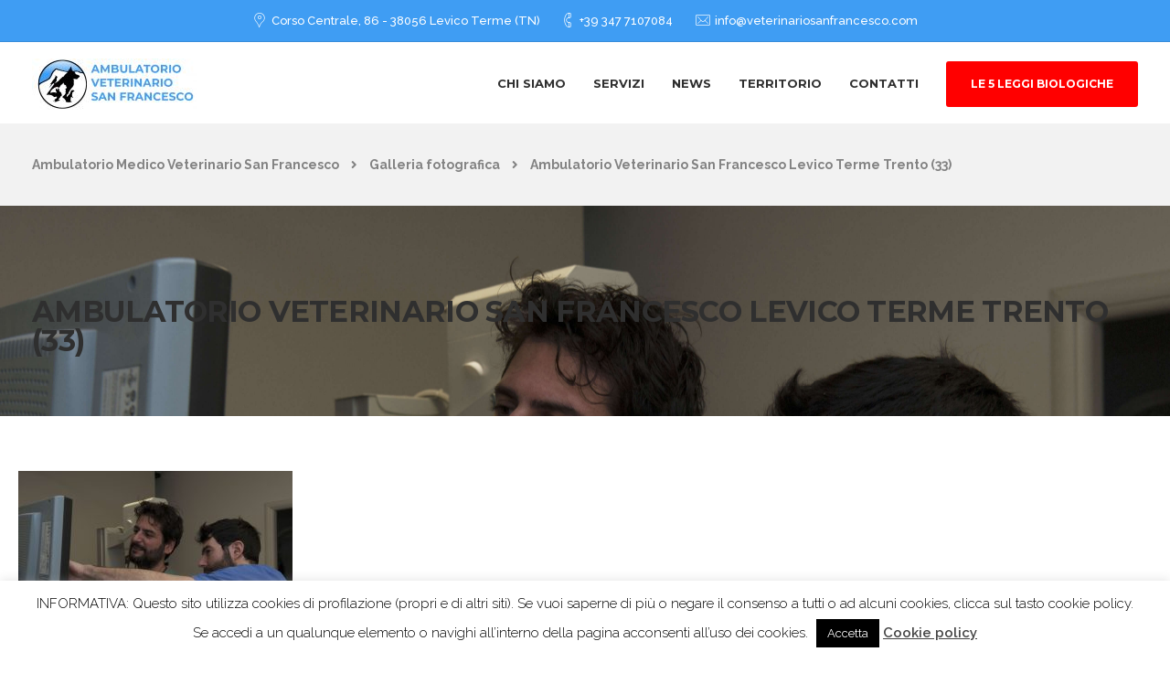

--- FILE ---
content_type: text/html; charset=UTF-8
request_url: https://www.veterinariosanfrancesco.com/galleria-fotografica/ambulatorio-veterinario-san-francesco-levico-terme-trento-33/
body_size: 18758
content:
<!DOCTYPE html>
<html lang="it-IT">
    <head>
        <meta charset="UTF-8">
        <meta name="viewport" content="width=device-width, initial-scale=1">
        <link rel="profile" href="https://gmpg.org/xfn/11">

        <meta name='robots' content='index, follow, max-image-preview:large, max-snippet:-1, max-video-preview:-1' />

	<!-- This site is optimized with the Yoast SEO plugin v26.8 - https://yoast.com/product/yoast-seo-wordpress/ -->
	<title>Ambulatorio Veterinario San Francesco Levico Terme Trento (33) - Ambulatorio Medico Veterinario San Francesco</title>
	<link rel="canonical" href="https://www.veterinariosanfrancesco.com/galleria-fotografica/ambulatorio-veterinario-san-francesco-levico-terme-trento-33/" />
	<meta property="og:locale" content="it_IT" />
	<meta property="og:type" content="article" />
	<meta property="og:title" content="Ambulatorio Veterinario San Francesco Levico Terme Trento (33) - Ambulatorio Medico Veterinario San Francesco" />
	<meta property="og:url" content="https://www.veterinariosanfrancesco.com/galleria-fotografica/ambulatorio-veterinario-san-francesco-levico-terme-trento-33/" />
	<meta property="og:site_name" content="Ambulatorio Medico Veterinario San Francesco" />
	<meta property="article:publisher" content="https://www.facebook.com/ambulatorioveterinariosanfrancescolevico/" />
	<meta property="og:image" content="https://www.veterinariosanfrancesco.com/galleria-fotografica/ambulatorio-veterinario-san-francesco-levico-terme-trento-33" />
	<meta property="og:image:width" content="4256" />
	<meta property="og:image:height" content="2832" />
	<meta property="og:image:type" content="image/jpeg" />
	<meta name="twitter:card" content="summary_large_image" />
	<script type="application/ld+json" class="yoast-schema-graph">{"@context":"https://schema.org","@graph":[{"@type":"WebPage","@id":"https://www.veterinariosanfrancesco.com/galleria-fotografica/ambulatorio-veterinario-san-francesco-levico-terme-trento-33/","url":"https://www.veterinariosanfrancesco.com/galleria-fotografica/ambulatorio-veterinario-san-francesco-levico-terme-trento-33/","name":"Ambulatorio Veterinario San Francesco Levico Terme Trento (33) - Ambulatorio Medico Veterinario San Francesco","isPartOf":{"@id":"https://www.veterinariosanfrancesco.com/#website"},"primaryImageOfPage":{"@id":"https://www.veterinariosanfrancesco.com/galleria-fotografica/ambulatorio-veterinario-san-francesco-levico-terme-trento-33/#primaryimage"},"image":{"@id":"https://www.veterinariosanfrancesco.com/galleria-fotografica/ambulatorio-veterinario-san-francesco-levico-terme-trento-33/#primaryimage"},"thumbnailUrl":"https://www.veterinariosanfrancesco.com/wp-content/uploads/2018/02/Ambulatorio-Veterinario-San-Francesco-Levico-Terme-Trento-33.jpg","datePublished":"2018-02-16T16:42:04+00:00","breadcrumb":{"@id":"https://www.veterinariosanfrancesco.com/galleria-fotografica/ambulatorio-veterinario-san-francesco-levico-terme-trento-33/#breadcrumb"},"inLanguage":"it-IT","potentialAction":[{"@type":"ReadAction","target":["https://www.veterinariosanfrancesco.com/galleria-fotografica/ambulatorio-veterinario-san-francesco-levico-terme-trento-33/"]}]},{"@type":"ImageObject","inLanguage":"it-IT","@id":"https://www.veterinariosanfrancesco.com/galleria-fotografica/ambulatorio-veterinario-san-francesco-levico-terme-trento-33/#primaryimage","url":"https://www.veterinariosanfrancesco.com/wp-content/uploads/2018/02/Ambulatorio-Veterinario-San-Francesco-Levico-Terme-Trento-33.jpg","contentUrl":"https://www.veterinariosanfrancesco.com/wp-content/uploads/2018/02/Ambulatorio-Veterinario-San-Francesco-Levico-Terme-Trento-33.jpg","width":4256,"height":2832},{"@type":"BreadcrumbList","@id":"https://www.veterinariosanfrancesco.com/galleria-fotografica/ambulatorio-veterinario-san-francesco-levico-terme-trento-33/#breadcrumb","itemListElement":[{"@type":"ListItem","position":1,"name":"Home","item":"https://www.veterinariosanfrancesco.com/"},{"@type":"ListItem","position":2,"name":"Galleria fotografica","item":"https://www.veterinariosanfrancesco.com/galleria-fotografica/"},{"@type":"ListItem","position":3,"name":"Ambulatorio Veterinario San Francesco Levico Terme Trento (33)"}]},{"@type":"WebSite","@id":"https://www.veterinariosanfrancesco.com/#website","url":"https://www.veterinariosanfrancesco.com/","name":"Ambulatorio Medico Veterinario San Francesco","description":"Veterinario Levico Terme e Veterinario BAselga di Pinè Trento - Pronto Soccorso h24","potentialAction":[{"@type":"SearchAction","target":{"@type":"EntryPoint","urlTemplate":"https://www.veterinariosanfrancesco.com/?s={search_term_string}"},"query-input":{"@type":"PropertyValueSpecification","valueRequired":true,"valueName":"search_term_string"}}],"inLanguage":"it-IT"}]}</script>
	<!-- / Yoast SEO plugin. -->


<link rel='dns-prefetch' href='//fonts.googleapis.com' />
<link rel='dns-prefetch' href='//www.googletagmanager.com' />
<link rel='preconnect' href='https://fonts.gstatic.com' crossorigin />
<link rel="alternate" type="application/rss+xml" title="Ambulatorio Medico Veterinario San Francesco &raquo; Feed" href="https://www.veterinariosanfrancesco.com/feed/" />
<link rel="alternate" type="application/rss+xml" title="Ambulatorio Medico Veterinario San Francesco &raquo; Feed dei commenti" href="https://www.veterinariosanfrancesco.com/comments/feed/" />
<link rel="alternate" type="application/rss+xml" title="Ambulatorio Medico Veterinario San Francesco &raquo; Ambulatorio Veterinario San Francesco Levico Terme Trento (33) Feed dei commenti" href="https://www.veterinariosanfrancesco.com/galleria-fotografica/ambulatorio-veterinario-san-francesco-levico-terme-trento-33/feed/" />
<link rel="alternate" title="oEmbed (JSON)" type="application/json+oembed" href="https://www.veterinariosanfrancesco.com/wp-json/oembed/1.0/embed?url=https%3A%2F%2Fwww.veterinariosanfrancesco.com%2Fgalleria-fotografica%2Fambulatorio-veterinario-san-francesco-levico-terme-trento-33%2F" />
<link rel="alternate" title="oEmbed (XML)" type="text/xml+oembed" href="https://www.veterinariosanfrancesco.com/wp-json/oembed/1.0/embed?url=https%3A%2F%2Fwww.veterinariosanfrancesco.com%2Fgalleria-fotografica%2Fambulatorio-veterinario-san-francesco-levico-terme-trento-33%2F&#038;format=xml" />
<style id='wp-img-auto-sizes-contain-inline-css'>
img:is([sizes=auto i],[sizes^="auto," i]){contain-intrinsic-size:3000px 1500px}
/*# sourceURL=wp-img-auto-sizes-contain-inline-css */
</style>
<link rel='stylesheet' id='bootstrap-css' href='https://www.veterinariosanfrancesco.com/wp-content/themes/etalon/core/assets/css/global.min.css?ver=4.4' media='all' />
<link rel='stylesheet' id='parent-style-css' href='https://www.veterinariosanfrancesco.com/wp-content/themes/etalon/style.css?ver=9dc5d8b81d69f9a4d9cdf9fef75011c0' media='all' />
<link rel='stylesheet' id='child-style-css' href='https://www.veterinariosanfrancesco.com/wp-content/themes/etalon-child/style.css?ver=9dc5d8b81d69f9a4d9cdf9fef75011c0' media='all' />
<style id='wp-emoji-styles-inline-css'>

	img.wp-smiley, img.emoji {
		display: inline !important;
		border: none !important;
		box-shadow: none !important;
		height: 1em !important;
		width: 1em !important;
		margin: 0 0.07em !important;
		vertical-align: -0.1em !important;
		background: none !important;
		padding: 0 !important;
	}
/*# sourceURL=wp-emoji-styles-inline-css */
</style>
<style id='wp-block-library-inline-css'>
:root{--wp-block-synced-color:#7a00df;--wp-block-synced-color--rgb:122,0,223;--wp-bound-block-color:var(--wp-block-synced-color);--wp-editor-canvas-background:#ddd;--wp-admin-theme-color:#007cba;--wp-admin-theme-color--rgb:0,124,186;--wp-admin-theme-color-darker-10:#006ba1;--wp-admin-theme-color-darker-10--rgb:0,107,160.5;--wp-admin-theme-color-darker-20:#005a87;--wp-admin-theme-color-darker-20--rgb:0,90,135;--wp-admin-border-width-focus:2px}@media (min-resolution:192dpi){:root{--wp-admin-border-width-focus:1.5px}}.wp-element-button{cursor:pointer}:root .has-very-light-gray-background-color{background-color:#eee}:root .has-very-dark-gray-background-color{background-color:#313131}:root .has-very-light-gray-color{color:#eee}:root .has-very-dark-gray-color{color:#313131}:root .has-vivid-green-cyan-to-vivid-cyan-blue-gradient-background{background:linear-gradient(135deg,#00d084,#0693e3)}:root .has-purple-crush-gradient-background{background:linear-gradient(135deg,#34e2e4,#4721fb 50%,#ab1dfe)}:root .has-hazy-dawn-gradient-background{background:linear-gradient(135deg,#faaca8,#dad0ec)}:root .has-subdued-olive-gradient-background{background:linear-gradient(135deg,#fafae1,#67a671)}:root .has-atomic-cream-gradient-background{background:linear-gradient(135deg,#fdd79a,#004a59)}:root .has-nightshade-gradient-background{background:linear-gradient(135deg,#330968,#31cdcf)}:root .has-midnight-gradient-background{background:linear-gradient(135deg,#020381,#2874fc)}:root{--wp--preset--font-size--normal:16px;--wp--preset--font-size--huge:42px}.has-regular-font-size{font-size:1em}.has-larger-font-size{font-size:2.625em}.has-normal-font-size{font-size:var(--wp--preset--font-size--normal)}.has-huge-font-size{font-size:var(--wp--preset--font-size--huge)}.has-text-align-center{text-align:center}.has-text-align-left{text-align:left}.has-text-align-right{text-align:right}.has-fit-text{white-space:nowrap!important}#end-resizable-editor-section{display:none}.aligncenter{clear:both}.items-justified-left{justify-content:flex-start}.items-justified-center{justify-content:center}.items-justified-right{justify-content:flex-end}.items-justified-space-between{justify-content:space-between}.screen-reader-text{border:0;clip-path:inset(50%);height:1px;margin:-1px;overflow:hidden;padding:0;position:absolute;width:1px;word-wrap:normal!important}.screen-reader-text:focus{background-color:#ddd;clip-path:none;color:#444;display:block;font-size:1em;height:auto;left:5px;line-height:normal;padding:15px 23px 14px;text-decoration:none;top:5px;width:auto;z-index:100000}html :where(.has-border-color){border-style:solid}html :where([style*=border-top-color]){border-top-style:solid}html :where([style*=border-right-color]){border-right-style:solid}html :where([style*=border-bottom-color]){border-bottom-style:solid}html :where([style*=border-left-color]){border-left-style:solid}html :where([style*=border-width]){border-style:solid}html :where([style*=border-top-width]){border-top-style:solid}html :where([style*=border-right-width]){border-right-style:solid}html :where([style*=border-bottom-width]){border-bottom-style:solid}html :where([style*=border-left-width]){border-left-style:solid}html :where(img[class*=wp-image-]){height:auto;max-width:100%}:where(figure){margin:0 0 1em}html :where(.is-position-sticky){--wp-admin--admin-bar--position-offset:var(--wp-admin--admin-bar--height,0px)}@media screen and (max-width:600px){html :where(.is-position-sticky){--wp-admin--admin-bar--position-offset:0px}}

/*# sourceURL=wp-block-library-inline-css */
</style><link rel='stylesheet' id='wc-blocks-style-css' href='https://www.veterinariosanfrancesco.com/wp-content/plugins/woocommerce/assets/client/blocks/wc-blocks.css?ver=wc-10.4.3' media='all' />
<style id='global-styles-inline-css'>
:root{--wp--preset--aspect-ratio--square: 1;--wp--preset--aspect-ratio--4-3: 4/3;--wp--preset--aspect-ratio--3-4: 3/4;--wp--preset--aspect-ratio--3-2: 3/2;--wp--preset--aspect-ratio--2-3: 2/3;--wp--preset--aspect-ratio--16-9: 16/9;--wp--preset--aspect-ratio--9-16: 9/16;--wp--preset--color--black: #000000;--wp--preset--color--cyan-bluish-gray: #abb8c3;--wp--preset--color--white: #ffffff;--wp--preset--color--pale-pink: #f78da7;--wp--preset--color--vivid-red: #cf2e2e;--wp--preset--color--luminous-vivid-orange: #ff6900;--wp--preset--color--luminous-vivid-amber: #fcb900;--wp--preset--color--light-green-cyan: #7bdcb5;--wp--preset--color--vivid-green-cyan: #00d084;--wp--preset--color--pale-cyan-blue: #8ed1fc;--wp--preset--color--vivid-cyan-blue: #0693e3;--wp--preset--color--vivid-purple: #9b51e0;--wp--preset--gradient--vivid-cyan-blue-to-vivid-purple: linear-gradient(135deg,rgb(6,147,227) 0%,rgb(155,81,224) 100%);--wp--preset--gradient--light-green-cyan-to-vivid-green-cyan: linear-gradient(135deg,rgb(122,220,180) 0%,rgb(0,208,130) 100%);--wp--preset--gradient--luminous-vivid-amber-to-luminous-vivid-orange: linear-gradient(135deg,rgb(252,185,0) 0%,rgb(255,105,0) 100%);--wp--preset--gradient--luminous-vivid-orange-to-vivid-red: linear-gradient(135deg,rgb(255,105,0) 0%,rgb(207,46,46) 100%);--wp--preset--gradient--very-light-gray-to-cyan-bluish-gray: linear-gradient(135deg,rgb(238,238,238) 0%,rgb(169,184,195) 100%);--wp--preset--gradient--cool-to-warm-spectrum: linear-gradient(135deg,rgb(74,234,220) 0%,rgb(151,120,209) 20%,rgb(207,42,186) 40%,rgb(238,44,130) 60%,rgb(251,105,98) 80%,rgb(254,248,76) 100%);--wp--preset--gradient--blush-light-purple: linear-gradient(135deg,rgb(255,206,236) 0%,rgb(152,150,240) 100%);--wp--preset--gradient--blush-bordeaux: linear-gradient(135deg,rgb(254,205,165) 0%,rgb(254,45,45) 50%,rgb(107,0,62) 100%);--wp--preset--gradient--luminous-dusk: linear-gradient(135deg,rgb(255,203,112) 0%,rgb(199,81,192) 50%,rgb(65,88,208) 100%);--wp--preset--gradient--pale-ocean: linear-gradient(135deg,rgb(255,245,203) 0%,rgb(182,227,212) 50%,rgb(51,167,181) 100%);--wp--preset--gradient--electric-grass: linear-gradient(135deg,rgb(202,248,128) 0%,rgb(113,206,126) 100%);--wp--preset--gradient--midnight: linear-gradient(135deg,rgb(2,3,129) 0%,rgb(40,116,252) 100%);--wp--preset--font-size--small: 13px;--wp--preset--font-size--medium: 20px;--wp--preset--font-size--large: 36px;--wp--preset--font-size--x-large: 42px;--wp--preset--font-family--inter: "Inter", sans-serif;--wp--preset--font-family--cardo: Cardo;--wp--preset--spacing--20: 0.44rem;--wp--preset--spacing--30: 0.67rem;--wp--preset--spacing--40: 1rem;--wp--preset--spacing--50: 1.5rem;--wp--preset--spacing--60: 2.25rem;--wp--preset--spacing--70: 3.38rem;--wp--preset--spacing--80: 5.06rem;--wp--preset--shadow--natural: 6px 6px 9px rgba(0, 0, 0, 0.2);--wp--preset--shadow--deep: 12px 12px 50px rgba(0, 0, 0, 0.4);--wp--preset--shadow--sharp: 6px 6px 0px rgba(0, 0, 0, 0.2);--wp--preset--shadow--outlined: 6px 6px 0px -3px rgb(255, 255, 255), 6px 6px rgb(0, 0, 0);--wp--preset--shadow--crisp: 6px 6px 0px rgb(0, 0, 0);}:where(.is-layout-flex){gap: 0.5em;}:where(.is-layout-grid){gap: 0.5em;}body .is-layout-flex{display: flex;}.is-layout-flex{flex-wrap: wrap;align-items: center;}.is-layout-flex > :is(*, div){margin: 0;}body .is-layout-grid{display: grid;}.is-layout-grid > :is(*, div){margin: 0;}:where(.wp-block-columns.is-layout-flex){gap: 2em;}:where(.wp-block-columns.is-layout-grid){gap: 2em;}:where(.wp-block-post-template.is-layout-flex){gap: 1.25em;}:where(.wp-block-post-template.is-layout-grid){gap: 1.25em;}.has-black-color{color: var(--wp--preset--color--black) !important;}.has-cyan-bluish-gray-color{color: var(--wp--preset--color--cyan-bluish-gray) !important;}.has-white-color{color: var(--wp--preset--color--white) !important;}.has-pale-pink-color{color: var(--wp--preset--color--pale-pink) !important;}.has-vivid-red-color{color: var(--wp--preset--color--vivid-red) !important;}.has-luminous-vivid-orange-color{color: var(--wp--preset--color--luminous-vivid-orange) !important;}.has-luminous-vivid-amber-color{color: var(--wp--preset--color--luminous-vivid-amber) !important;}.has-light-green-cyan-color{color: var(--wp--preset--color--light-green-cyan) !important;}.has-vivid-green-cyan-color{color: var(--wp--preset--color--vivid-green-cyan) !important;}.has-pale-cyan-blue-color{color: var(--wp--preset--color--pale-cyan-blue) !important;}.has-vivid-cyan-blue-color{color: var(--wp--preset--color--vivid-cyan-blue) !important;}.has-vivid-purple-color{color: var(--wp--preset--color--vivid-purple) !important;}.has-black-background-color{background-color: var(--wp--preset--color--black) !important;}.has-cyan-bluish-gray-background-color{background-color: var(--wp--preset--color--cyan-bluish-gray) !important;}.has-white-background-color{background-color: var(--wp--preset--color--white) !important;}.has-pale-pink-background-color{background-color: var(--wp--preset--color--pale-pink) !important;}.has-vivid-red-background-color{background-color: var(--wp--preset--color--vivid-red) !important;}.has-luminous-vivid-orange-background-color{background-color: var(--wp--preset--color--luminous-vivid-orange) !important;}.has-luminous-vivid-amber-background-color{background-color: var(--wp--preset--color--luminous-vivid-amber) !important;}.has-light-green-cyan-background-color{background-color: var(--wp--preset--color--light-green-cyan) !important;}.has-vivid-green-cyan-background-color{background-color: var(--wp--preset--color--vivid-green-cyan) !important;}.has-pale-cyan-blue-background-color{background-color: var(--wp--preset--color--pale-cyan-blue) !important;}.has-vivid-cyan-blue-background-color{background-color: var(--wp--preset--color--vivid-cyan-blue) !important;}.has-vivid-purple-background-color{background-color: var(--wp--preset--color--vivid-purple) !important;}.has-black-border-color{border-color: var(--wp--preset--color--black) !important;}.has-cyan-bluish-gray-border-color{border-color: var(--wp--preset--color--cyan-bluish-gray) !important;}.has-white-border-color{border-color: var(--wp--preset--color--white) !important;}.has-pale-pink-border-color{border-color: var(--wp--preset--color--pale-pink) !important;}.has-vivid-red-border-color{border-color: var(--wp--preset--color--vivid-red) !important;}.has-luminous-vivid-orange-border-color{border-color: var(--wp--preset--color--luminous-vivid-orange) !important;}.has-luminous-vivid-amber-border-color{border-color: var(--wp--preset--color--luminous-vivid-amber) !important;}.has-light-green-cyan-border-color{border-color: var(--wp--preset--color--light-green-cyan) !important;}.has-vivid-green-cyan-border-color{border-color: var(--wp--preset--color--vivid-green-cyan) !important;}.has-pale-cyan-blue-border-color{border-color: var(--wp--preset--color--pale-cyan-blue) !important;}.has-vivid-cyan-blue-border-color{border-color: var(--wp--preset--color--vivid-cyan-blue) !important;}.has-vivid-purple-border-color{border-color: var(--wp--preset--color--vivid-purple) !important;}.has-vivid-cyan-blue-to-vivid-purple-gradient-background{background: var(--wp--preset--gradient--vivid-cyan-blue-to-vivid-purple) !important;}.has-light-green-cyan-to-vivid-green-cyan-gradient-background{background: var(--wp--preset--gradient--light-green-cyan-to-vivid-green-cyan) !important;}.has-luminous-vivid-amber-to-luminous-vivid-orange-gradient-background{background: var(--wp--preset--gradient--luminous-vivid-amber-to-luminous-vivid-orange) !important;}.has-luminous-vivid-orange-to-vivid-red-gradient-background{background: var(--wp--preset--gradient--luminous-vivid-orange-to-vivid-red) !important;}.has-very-light-gray-to-cyan-bluish-gray-gradient-background{background: var(--wp--preset--gradient--very-light-gray-to-cyan-bluish-gray) !important;}.has-cool-to-warm-spectrum-gradient-background{background: var(--wp--preset--gradient--cool-to-warm-spectrum) !important;}.has-blush-light-purple-gradient-background{background: var(--wp--preset--gradient--blush-light-purple) !important;}.has-blush-bordeaux-gradient-background{background: var(--wp--preset--gradient--blush-bordeaux) !important;}.has-luminous-dusk-gradient-background{background: var(--wp--preset--gradient--luminous-dusk) !important;}.has-pale-ocean-gradient-background{background: var(--wp--preset--gradient--pale-ocean) !important;}.has-electric-grass-gradient-background{background: var(--wp--preset--gradient--electric-grass) !important;}.has-midnight-gradient-background{background: var(--wp--preset--gradient--midnight) !important;}.has-small-font-size{font-size: var(--wp--preset--font-size--small) !important;}.has-medium-font-size{font-size: var(--wp--preset--font-size--medium) !important;}.has-large-font-size{font-size: var(--wp--preset--font-size--large) !important;}.has-x-large-font-size{font-size: var(--wp--preset--font-size--x-large) !important;}
/*# sourceURL=global-styles-inline-css */
</style>

<style id='classic-theme-styles-inline-css'>
/*! This file is auto-generated */
.wp-block-button__link{color:#fff;background-color:#32373c;border-radius:9999px;box-shadow:none;text-decoration:none;padding:calc(.667em + 2px) calc(1.333em + 2px);font-size:1.125em}.wp-block-file__button{background:#32373c;color:#fff;text-decoration:none}
/*# sourceURL=/wp-includes/css/classic-themes.min.css */
</style>
<link rel='stylesheet' id='contact-form-7-css' href='https://www.veterinariosanfrancesco.com/wp-content/plugins/contact-form-7/includes/css/styles.css?ver=6.1.4' media='all' />
<link rel='stylesheet' id='cookie-law-info-css' href='https://www.veterinariosanfrancesco.com/wp-content/plugins/cookie-law-info/legacy/public/css/cookie-law-info-public.css?ver=3.3.9.1' media='all' />
<link rel='stylesheet' id='cookie-law-info-gdpr-css' href='https://www.veterinariosanfrancesco.com/wp-content/plugins/cookie-law-info/legacy/public/css/cookie-law-info-gdpr.css?ver=3.3.9.1' media='all' />
<link rel='stylesheet' id='keydesign-style-css' href='https://www.veterinariosanfrancesco.com/wp-content/themes/etalon-child/style.css?ver=4.4' media='all' />
<link rel='stylesheet' id='kd_addon_style-css' href='https://www.veterinariosanfrancesco.com/wp-content/plugins/keydesign-addon/assets/css/kd_vc_front.css?ver=9dc5d8b81d69f9a4d9cdf9fef75011c0' media='all' />
<style id='kd_addon_style-inline-css'>
.tt_button:hover .iconita,.tt_button.second-style .iconita,#single-page #comments input[type="submit"]:hover,.tt_button.tt_secondary_button,.tt_button.tt_secondary_button .iconita,.es-accordion .es-time,.wpb-js-composer .vc_tta-container .vc_tta-color-white.vc_tta-style-modern .vc_tta-tab.vc_active a,.team-member.design-two:hover .team-socials .fab:hover,.team-member.design-two .team-socials .fab:hover,.vc_toggle_title:hover h4,.footer_widget ul a:hover,.breadcrumbs a:hover,.woocommerce #payment #place_order:hover,.woocommerce-page #payment #place_order:hover,.portfolio-meta.share-meta .fab:hover,.woocommerce #respond input#submit:hover,.woocommerce a.button:hover,.blog-single-title a:hover,.lower-footer a:hover,.kd-price-block .pb-content-wrap h4 a:hover,.woocommerce button.button:hover,.socials-widget a:hover .fab,.socials-widget a:hover,#customizer .etalon-tooltip,.footer_widget .menu li a:hover,.woocommerce button.button:hover,#commentform #submit,#single-page .single-page-content .widget ul li a:hover,.team-member.design-two .team-content .team-subtitle,#comments .reply a:hover,#comments .comment-meta a:hover,#kd-slider .secondary_slider,#single-page .single-page-content .widget ul li.current-menu-item a,.team-socials .fab:hover,#posts-content .post .tt_button:hover .fas,#posts-content .post .tt_button:hover,.topbar-socials a:hover .fab,.pricing .pricing-price,.pricing-table .tt_button,.topbar-phone .iconsmind-Telephone ,.topbar-email .iconsmind-Mail,.topbar-address .iconsmind-Map-Marker2,.modal-content-contact .key-icon-box .service-heading a:hover,.kd-photobox:hover .phb-content h4,.modal-menu-item:focus,.modal-menu-item,.pricing-table.active .tt_button:hover,.footer-business-content a:hover,.vc_grid-item-mini .vc_gitem-zone .vc_btn3.vc_btn3-style-custom,.woocommerce .star-rating span,.navbar-default .nav li.active a,.navbar-default.navbar-shrink .nav li.active a,.es-accordion .es-heading h4 a:hover,.keydesign-cart ul.product_list_widget .cart-item:hover,.woocommerce .keydesign-cart ul.product_list_widget .cart-item:hover,#customizer .options a:hover i,.woocommerce .price_slider_wrapper .price_slider_amount .button,#customizer .options a:hover,#single-page input[type="submit"]:hover,#posts-content .post input[type="submit"]:hover,.active .pricing-option .fas,.woocommerce div.product .woocommerce-tabs ul.tabs li a:hover,#comments .reply a:hover,.meta-content .tags a:hover,.navigation.pagination .next,.woocommerce-cart#single-page table.cart .product-name a:hover,.navigation.pagination .prev,.navbar-default .nav li a:hover,.woocommerce span.onsale,.product_meta a:hover,.tags a:hover,.tagcloud a:hover,.tt_button.second-style,.lower-footer .pull-right a:hover,.woocommerce-review-link:hover,.navbar.navbar-default a:hover,.section .wpcf7-mail-sent-ok,.upper-footer .modal-menu-item,.video-socials a:hover .fa,.kd_pie_chart .pc-link a:hover,.navbar-default.navbar-shrink .modal-menu-item:hover,.navbar-default.navbar-shrink .nav li a:hover,.navbar-default.navbar-shrink .nav li a:focus,.vc_grid-item-mini .vc_gitem_row .vc_gitem-col h4:hover,.navbar-default.navbar-shrink .nav li a:hover,.navbar-default.navbar-shrink .nav li a:focus,.fa,.fab,.fad,.fal,.far,.fas,.wpcf7 .wpcf7-submit:hover,.contact .wpcf7-response-output,.video-bg .secondary-button:hover,#headerbg li a.active,#headerbg li a.active:hover,.footer-nav a:hover ,.wpb_wrapper .menu a:hover ,.text-danger,.blog_widget ul li a:before,.pricing .fa,.pricing .fas,.pricing .far,.pricing .fab,.pricing .fal,.pricing .fad,code,#single-page .single-page-content ul li:before,.blog_widget ul li a:hover,.features-tabs .tab.active h5,.subscribe-form header .wpcf7-submit,#posts-content .page-content ul li:before,.chart-content .nc-icon-outline,.chart,.row .vc_custom_heading a:hover,.features-tabs .tab.active .fa,.features-tabs .tab.active p,.secondary-button-inverse,.primary-button.button-inverse:hover,.primary-button,a,.kd-process-steps .pss-step-number span,.page-404 .section-heading,.navbar-default .navbar-nav > .active > a,.pss-link a:hover,.woocommerce-cart #single-page .cart_totals table td,.kd_number_string,.featured_content_parent .active-elem h4,.contact-map-container .toggle-map:hover .fa,.contact-map-container .toggle-map:hover,.testimonials.slider .tt-container:before,.tt_button:hover,.nc-icon-outline,#posts-content .blog-content ul li:before,#posts-content .page-content ul li:before,.woocommerce ul.products li.product h3:hover,.woocommerce ul.products li.product:hover h2,.woocommerce ul.products li.product:hover .price,.woocommerce ul.products li.product:hover .categories a,.wpb_text_column ol>li:before,.wpb_text_column ul>li:before,.key-icon-box .ib-link a:hover {color: #3F9DF3;}#kd-slider .custom.tparrows.tparrows{background-color: #3F9DF3 !important;}.navbar.navbar-default .modal-menu-item:hover {border-color: #3F9DF3!important;}.key-icon-box .ib-link a:hover {color: #3F9DF3 !important;}body.maintenance-mode .wpcf7-submit,.woocommerce-product-search input[type="submit"],.searchform #searchsubmit,#kd-slider,.kd-contact-form.light_background .wpcf7 .wpcf7-submit,.footer-newsletter-form .wpcf7 .wpcf7-submit,.play-video,.kd_progressbarfill,.phone-wrapper,.woocommerce input.button,#single-page input[type="submit"],.email-wrapper,.footer-business-info.footer-socials .footer-social-icons a:hover,.modal-content-inner,.navbar-default .nav li a::after,.parallax.with-overlay:after,.tt_button.tt_secondary_button:hover,.woocommerce-cart #single-page table.cart .button[name="update_cart"]:hover,.modal-menu-item:hover,.pricing-table .tt_button:hover,.contact-map-container .business-info-wrapper,.modal-content-inner .wpcf7-not-valid-tip,.wpb-js-composer .vc_tta-container .vc_tta.vc_tta-style-classic .vc_tta-tabs-container .vc_tta-tabs-list li.vc_active a,.tt_button.second-style:hover,.pricing-table.active .tt_button,#customizer .screenshot a,.heading-separator,.section .wpcf7-not-valid-tip,.back-to-top:hover,.port-prev.tt_button:hover,.port-next.tt_button:hover,.owl-controls .owl-buttons div:hover,.row .vc_toggle_default .vc_toggle_icon,.row .vc_toggle_default .vc_toggle_icon::after,.row .vc_toggle_default .vc_toggle_icon::before,.woocommerce ul.products li.product .added_to_cart,.woocommerce #respond input#submit,.woocommerce a.button,.woocommerce nav.woocommerce-pagination ul li a:hover,.upper-footer .modal-menu-item:hover,.contact-map-container .toggle-map,.portfolio-item .portfolio-content,.tt_button,.owl-controls .owl-page span,.woocommerce a.remove:hover,.pricing .secondary-button.secondary-button-inverse:hover,.with-overlay .parallax-overlay,.secondary-button.secondary-button-inverse:hover,.secondary-button,#kd-slider .bullet-bar.tparrows,.primary-button.button-inverse,#posts-content .post input[type="submit"],.btn-xl,.with-overlay,.vc_grid-item-mini .vc_gitem-zone .vc_btn3.vc_btn3-style-custom:hover,.woocommerce .price_slider_wrapper .ui-slider-horizontal .ui-slider-range,.separator,.woocommerce button.button,.cb-container.cb_main_color:hover,.keydesign-cart .buttons .btn:hover,.woocommerce .keydesign-cart .buttons .btn:hover,.woocommerce ul.products li.product .button:hover,#posts-content #comments input[type="submit"]:hover,#single-page #comments input[type="submit"]:hover,.contact-map-container .toggle-map:hover,.wpcf7 .wpcf7-submit:hover,.testimonials.slider .owl-controls span,.navigation.pagination .next:hover,#single-page .vc_col-sm-3 .wpcf7 .wpcf7-submit,.spinner:before,#posts-content .blog_widget .wpcf7 input[type="submit"],.navigation.pagination .prev:hover {background-color: #3F9DF3;}#single-page #comments input[type="submit"]:hover,#posts-content #comments input[type="submit"]:hover,.navigation.pagination .next,.navigation.pagination .prev,.port-prev.tt_button,.port-next.tt_button,.upper-footer .modal-menu-item,.wpcf7 .wpcf7-submit:hover,.tt_button,.navigation.pagination .next,.navigation.pagination .prev,.modal-menu-item:focus,.modal-menu-item,.woocommerce ul.products li.product .button:hover,.woocommerce .price_slider_wrapper .ui-slider .ui-slider-handle,.woocommerce nav.woocommerce-pagination ul li a:hover,.pricing.active,.vc_grid-item-mini .vc_gitem-zone .vc_btn3.vc_btn3-style-custom,.primary-button.button-inverse:hover,.primary-button.button-inverse,.keydesign-cart .buttons .btn,.woocommerce .keydesign-cart .buttons .btn,.wpcf7 .wpcf7-submit,.owl-controls .owl-buttons div:hover,.woocommerce button.button,.woocommerce a.button,#commentform #submit,.woocommerce input.button,.owl-controls .owl-page.active span,.owl-controls .owl-page:hover span {border: 2px solid #3F9DF3;}.modal-content-inner:before{border-right: 12px solid #3F9DF3;}.wp-block-search .wp-block-search__label,#wrapper .widget_block h2,.page-404 .tt_button,#wrapper .widget-title,.blockquote-reverse,blockquote,#posts-content .blog_widget .wpcf7 input[type="submit"],.testimonials.slider .owl-controls .owl-page.active span,.tags a:hover,.tagcloud a:hover,.contact-map-container .toggle-map:hover,.navigation.pagination .next:hover,.navigation.pagination .prev:hover,.contact .wpcf7-response-output,.video-bg .secondary-button,#single-page .single-page-content .widget .widgettitle,.image-bg .secondary-button,.contact .wpcf7-form-control-wrap textarea.wpcf7-form-control:focus,.contact .wpcf7-form-control-wrap input.wpcf7-form-control:focus,.team-member-down:hover .triangle,.team-member:hover .triangle,.secondary-button-inverse,.vc_separator .vc_sep_holder .vc_sep_line {border-color: #3F9DF3;}.kd-search-bar .topbar-search-container,.keydesign-cart .keydesign-cart-dropdown,#main-menu .navbar-nav .menu-item-has-children .dropdown-menu,.navbar-nav .menu-item-has-children .dropdown-menu {border-top-color: #3F9DF3;}.wpb-js-composer .vc_tta-container.vc_tta-tabs.vc_tta-tabs-position-left .vc_tta-tab:before {border-right: 9px solid #3F9DF3;}.wpb-js-composer .vc_tta-container .vc_tta.vc_tta-style-classic .vc_tta-tabs-container .vc_tta-tabs-list li:before {border-top: 9px solid #3F9DF3;}h1,h2,h3,h4,h5,h6,.kd-calltoaction .tt_button.tt_secondary_button,.kd_progress_bar .kd_progb_head .kd-progb-title h4,.key-icon-box .ib-link a,.wpb-js-composer .vc_tta-container .vc_tta.vc_tta-style-classic .vc_tta-tabs-container .vc_tta-tabs-list li a,.es-accordion .es-heading h4 a,.wpb-js-composer .vc_tta-color-white.vc_tta-style-modern .vc_tta-tab>a:hover,#comments .fn,#comments .fn a,.blog_widget ul li a,.portfolio-block h4,.navbar.navbar-default.navbar-shrink .keydesign-cart .badge,.rw-author-details h4,.testimonials.slider .author,.testimonials.slider .tt-content h6,.vc_grid-item-mini .vc_gitem_row .vc_gitem-col h4,.navbar-default.navbar-shrink .nav li a,.navbar.navbar-default.navbar-shrink .keydesign-cart .cart-icon,.team-content h5,.key-icon-box .service-heading,.blog_widget #wp-calendar caption,.post a:hover,.kd_pie_chart .kd_pc_title,.kd_pie_chart .pc-link a,.testimonials .tt-content h4,.kd-photobox .phb-content h4,.kd-process-steps .pss-text-area h4,.widget-title,.kd-promobox .prb-content h4,.kd_counter_units,.large-counter .kd_counter_text,.bp-content h4,.reply-title,.product_meta,.blog-header .section-heading,.testimonial-cards .tcards-title,.testimonial-cards .tcards_header .tcards-name,.woocommerce-result-count,.pss-link a,.navbar-default .nav li a,.logged-in .navbar-nav a,.navbar-nav .menu-item a,.woocommerce table.shop_attributes th,.team-member.design-two .team-socials .fab,.portfolio-block strong,.keydesign-cart .nc-icon-outline-cart,.portfolio-meta.share-meta .fab,.woocommerce .price_slider_wrapper .price_slider_amount,.subscribe input[type="submit"],.port-prev.tt_button,.port-next.tt_button,.es-accordion .es-speaker-container .es-speaker-name,.pricing-title,.wpcf7-select,#main-menu .navbar-nav .menu-item-has-children:hover .dropdown-menu .dropdown:before,.woocommerce div.product .woocommerce-tabs ul.tabs li.active a,.woocommerce-cart#single-page table.cart .product-name a,.wpb-js-composer .vc_tta-container .vc_tta-color-white.vc_tta-style-modern .vc_tta-tab>a,.pricing .pricing-time,.rw_rating .rw-title,.group_table .label,.tt_button.btn_secondary_color.tt_secondary_button,.tt_button.btn_secondary_color.tt_secondary_button .iconita,.tt_button.btn_secondary_color:hover,.tt_button.btn_secondary_color:hover .iconita,.cb-container.cb_transparent_color:hover .cb-heading,.app-gallery .ag-section-desc h4,.single-post .wpb_text_column strong,.owl-controls .owl-buttons div,.team-socials .fab,.single-post.page .breadcrumbs,#posts-content .entry-meta a:hover,#single-page .single-page-content .widget ul li a,.modal-content-contact .key-icon-box .service-heading a,.topbar-phone a,.topbar-email a,.topbar-address,.woocommerce-ordering select,.woocommerce div.product .woocommerce-tabs .panel #reply-title,.page-404 .section-subheading,.showcoupon:hover,body.maintenance-mode .countdown,.blog-single-title a,.kd-price-block .pb-content-wrap h4 a,.kd-search-bar #s,.socials-widget a .fa,.socials-widget a,.keydesign-cart .cart-icon,.keydesign-cart .buttons .btn,.woocommerce .keydesign-cart .buttons .btn,.woocommerce #coupon_code,.woocommerce .quantity .qty,.kd-price-block .pb-content-wrap .pb-pricing-wrap,.testimonials .tt-content .content {color: #2f2f2f;}@media (max-width: 960px) {.single-post.page .breadcrumbs {color: #2f2f2f !important;}}.ib-link.iconbox-main-color a:hover{color: #2f2f2f !important;}.woocommerce-product-search input[type="submit"]:hover,.searchform #searchsubmit:hover,#kd-slider .bullet-bar.tparrows:hover,.tt_button.btn_secondary_color.tt_button.tt_secondary_button:hover,.tt_button.btn_secondary_color,.cb-container:hover,#header {background-color: #2f2f2f;}.kd-contact-form.light_background .wpcf7 .wpcf7-submit:hover {background-color: #2f2f2f !important;}.kd_counter_number:after {background-color: #828282;}.tt_button.btn_secondary_color,.testimonials.slider .owl-controls .owl-page:hover span {border-color: #2f2f2f;}.cb-container.cb_transparent_color:hover .cb-text-area p,#single-page .kd-photobox a .phb-content p,.kd-photobox a .phb-content p {color: #828282;}.wpcf7 .wpcf7-text::-webkit-input-placeholder { color: #2f2f2f; }.wpcf7 .wpcf7-text::-moz-placeholder { color: #2f2f2f; }.wpcf7 .wpcf7-text:-ms-input-placeholder { color: #2f2f2f; }.wpcf7-form-control-wrap textarea::-webkit-input-placeholder { color: #2f2f2f; }.wpcf7-form-control-wrap textarea::-moz-placeholder { color: #2f2f2f; }.wpcf7-form-control-wrap textarea:-ms-input-placeholder { color: #2f2f2f; }.footer-newsletter-form .wpcf7-form .wpcf7-email,.footer-business-info.footer-socials .footer-social-icons a,.upper-footer {background-color: #1f1f1f;}.footer-business-info,.lower-footer {background-color: #1a1a1a;}.home .with-topbar-sticky.navbar-shrink .topbar-phone .iconsmind-Telephone,.home .with-topbar-sticky.navbar-shrink .topbar-email .iconsmind-Mail,.home .with-topbar-sticky.navbar-shrink .topbar-address .iconsmind-Map-Marker2,.home .with-topbar-sticky.navbar-shrink .topbar-address,.home .navbar.navbar-default.with-topbar-sticky.navbar-shrink .topbar-socials a,.home .navbar.navbar-default.with-topbar-sticky.navbar-shrink .topbar-phone a,.home .navbar.navbar-default.with-topbar-sticky.navbar-shrink .topbar-email a,.topbar-phone .iconsmind-Telephone,.topbar-email .iconsmind-Mail,.topbar-address .iconsmind-Map-Marker2,.navbar.navbar-default .topbar-socials a,.navbar.navbar-default .topbar-phone a,.topbar-address,.navbar.navbar-default .topbar-email a,.navbar.navbar-default .topbar-address a {color: #FFFFFF !important;}.home .navbar.navbar-default .topbar-phone a:hover,.home .navbar.navbar-default .topbar-email a:hover,.navbar.navbar-default .topbar-socials a:hover .fab,.navbar.navbar-default .topbar-phone a:hover,.navbar.navbar-default .topbar-email a:hover,.navbar.navbar-default .topbar-address a:hover {color: #DDDDDD !important;}.navbar.navbar-default.contained .topbar .container,.navbar.navbar-default .topbar,.navbar.navbar-default .topbar .container {background-color: #3F9DF3 !important;}@media (min-width: 960px) {}#logo .logo {color: #2F2F2F !important;}.navbar-shrink #logo .logo {color: #2F2F2F !important;}body,.box {color: #828282;font-weight: 400;font-family: "Raleway";font-size: 14px;text-align: left;line-height: 24px;}.container h1,.container h2,.container h3,.pricing .col-lg-3,.chart,.pb_counter_number,.pc_percent_container {color: #2f2f2f;font-weight: 700;font-family: "Montserrat";font-size: 32px;text-align: center;line-height: 42px;text-transform: uppercase;}.topbar-phone,.topbar-email,.topbar-address,.topbar-socials a {}.navbar-default .nav li a,.modal-menu-item {font-weight: 700;font-family: "Montserrat";}@media (max-width: 960px) {}.topbar-socials { display: none; }.modal-menu-item { border: 2px solid red; background-color: red; color: white; border-radius: 3px;}#intro p { min-height: 3rem; }#homepage-news .vc_gitem-post-data-source-post_excerpt { min-height: 5rem; }.kd-photobox { border: 1px solid #f2f2f2; }.phb-content h4 { min-height: 3rem; }.phb-content p { min-height: 6rem; }
/*# sourceURL=kd_addon_style-inline-css */
</style>
<style id='woocommerce-inline-inline-css'>
.woocommerce form .form-row .required { visibility: visible; }
/*# sourceURL=woocommerce-inline-inline-css */
</style>
<link rel='stylesheet' id='keydesign-woocommerce-css' href='https://www.veterinariosanfrancesco.com/wp-content/themes/etalon/core/assets/css/woocommerce.css' media='all' />
<link rel='stylesheet' id='font-awesome-css' href='https://www.veterinariosanfrancesco.com/wp-content/themes/etalon/core/assets/css/font-awesome.min.css?ver=4.4' media='all' />
<link rel='stylesheet' id='kd_iconsmind-css' href='https://www.veterinariosanfrancesco.com/wp-content/plugins/keydesign-addon/assets/css/iconsmind.min.css?ver=9dc5d8b81d69f9a4d9cdf9fef75011c0' media='all' />
<link rel='stylesheet' id='etalon-default-font-css' href='//fonts.googleapis.com/css?family=Open+Sans%3A300%2C400%2C600%2C700%26subset%3Dlatin-ext&#038;ver=all' media='all' />
<link rel='stylesheet' id='photoswipe-css' href='https://www.veterinariosanfrancesco.com/wp-content/plugins/keydesign-addon/assets/css/photoswipe.css?ver=9dc5d8b81d69f9a4d9cdf9fef75011c0' media='all' />
<link rel='stylesheet' id='photoswipe-skin-css' href='https://www.veterinariosanfrancesco.com/wp-content/plugins/keydesign-addon/assets/css/photoswipe-default-skin.css?ver=9dc5d8b81d69f9a4d9cdf9fef75011c0' media='all' />
<link rel="preload" as="style" href="https://fonts.googleapis.com/css?family=Montserrat:100,200,300,400,500,600,700,800,900,100italic,200italic,300italic,400italic,500italic,600italic,700italic,800italic,900italic%7CRaleway:100,200,300,400,500,600,700,800,900,100italic,200italic,300italic,400italic,500italic,600italic,700italic,800italic,900italic&#038;subset=latin&#038;display=swap&#038;ver=1758560882" /><link rel="stylesheet" href="https://fonts.googleapis.com/css?family=Montserrat:100,200,300,400,500,600,700,800,900,100italic,200italic,300italic,400italic,500italic,600italic,700italic,800italic,900italic%7CRaleway:100,200,300,400,500,600,700,800,900,100italic,200italic,300italic,400italic,500italic,600italic,700italic,800italic,900italic&#038;subset=latin&#038;display=swap&#038;ver=1758560882" media="print" onload="this.media='all'"><noscript><link rel="stylesheet" href="https://fonts.googleapis.com/css?family=Montserrat:100,200,300,400,500,600,700,800,900,100italic,200italic,300italic,400italic,500italic,600italic,700italic,800italic,900italic%7CRaleway:100,200,300,400,500,600,700,800,900,100italic,200italic,300italic,400italic,500italic,600italic,700italic,800italic,900italic&#038;subset=latin&#038;display=swap&#038;ver=1758560882" /></noscript><script src="https://www.veterinariosanfrancesco.com/wp-includes/js/jquery/jquery.min.js?ver=3.7.1" id="jquery-core-js"></script>
<script src="https://www.veterinariosanfrancesco.com/wp-includes/js/jquery/jquery-migrate.min.js?ver=3.4.1" id="jquery-migrate-js"></script>
<script id="cookie-law-info-js-extra">
var Cli_Data = {"nn_cookie_ids":[],"cookielist":[],"non_necessary_cookies":[],"ccpaEnabled":"","ccpaRegionBased":"","ccpaBarEnabled":"","strictlyEnabled":["necessary","obligatoire"],"ccpaType":"gdpr","js_blocking":"","custom_integration":"","triggerDomRefresh":"","secure_cookies":""};
var cli_cookiebar_settings = {"animate_speed_hide":"500","animate_speed_show":"500","background":"#fff","border":"#444","border_on":"","button_1_button_colour":"#000","button_1_button_hover":"#000000","button_1_link_colour":"#fff","button_1_as_button":"1","button_1_new_win":"","button_2_button_colour":"#333","button_2_button_hover":"#292929","button_2_link_colour":"#444","button_2_as_button":"","button_2_hidebar":"","button_3_button_colour":"#000","button_3_button_hover":"#000000","button_3_link_colour":"#fff","button_3_as_button":"1","button_3_new_win":"","button_4_button_colour":"#000","button_4_button_hover":"#000000","button_4_link_colour":"#fff","button_4_as_button":"1","button_7_button_colour":"#61a229","button_7_button_hover":"#4e8221","button_7_link_colour":"#fff","button_7_as_button":"1","button_7_new_win":"","font_family":"inherit","header_fix":"","notify_animate_hide":"","notify_animate_show":"","notify_div_id":"#cookie-law-info-bar","notify_position_horizontal":"right","notify_position_vertical":"bottom","scroll_close":"1","scroll_close_reload":"1","accept_close_reload":"1","reject_close_reload":"","showagain_tab":"1","showagain_background":"#fff","showagain_border":"#000","showagain_div_id":"#cookie-law-info-again","showagain_x_position":"100px","text":"#000","show_once_yn":"","show_once":"10000","logging_on":"","as_popup":"","popup_overlay":"1","bar_heading_text":"","cookie_bar_as":"banner","popup_showagain_position":"bottom-right","widget_position":"left"};
var log_object = {"ajax_url":"https://www.veterinariosanfrancesco.com/wp-admin/admin-ajax.php"};
//# sourceURL=cookie-law-info-js-extra
</script>
<script src="https://www.veterinariosanfrancesco.com/wp-content/plugins/cookie-law-info/legacy/public/js/cookie-law-info-public.js?ver=3.3.9.1" id="cookie-law-info-js"></script>
<script src="https://www.veterinariosanfrancesco.com/wp-content/plugins/keydesign-addon/assets/js/jquery.easing.min.js?ver=9dc5d8b81d69f9a4d9cdf9fef75011c0" id="kd_easing_script-js"></script>
<script src="https://www.veterinariosanfrancesco.com/wp-content/plugins/keydesign-addon/assets/js/owl.carousel.min.js?ver=9dc5d8b81d69f9a4d9cdf9fef75011c0" id="kd_carousel_script-js"></script>
<script src="https://www.veterinariosanfrancesco.com/wp-content/plugins/keydesign-addon/assets/js/jquery.easytabs.min.js?ver=9dc5d8b81d69f9a4d9cdf9fef75011c0" id="kd_easytabs_script-js"></script>
<script src="https://www.veterinariosanfrancesco.com/wp-content/plugins/keydesign-addon/assets/js/jquery.appear.js?ver=9dc5d8b81d69f9a4d9cdf9fef75011c0" id="kd_jquery_appear-js"></script>
<script src="https://www.veterinariosanfrancesco.com/wp-content/plugins/keydesign-addon/assets/js/kd_addon_script.js?ver=9dc5d8b81d69f9a4d9cdf9fef75011c0" id="kd_addon_script-js"></script>
<script src="//www.veterinariosanfrancesco.com/wp-content/plugins/revslider/sr6/assets/js/rbtools.min.js?ver=6.7.18" async id="tp-tools-js"></script>
<script src="//www.veterinariosanfrancesco.com/wp-content/plugins/revslider/sr6/assets/js/rs6.min.js?ver=6.7.18" async id="revmin-js"></script>
<script src="https://www.veterinariosanfrancesco.com/wp-content/plugins/woocommerce/assets/js/jquery-blockui/jquery.blockUI.min.js?ver=2.7.0-wc.10.4.3" id="wc-jquery-blockui-js" data-wp-strategy="defer"></script>
<script id="wc-add-to-cart-js-extra">
var wc_add_to_cart_params = {"ajax_url":"/wp-admin/admin-ajax.php","wc_ajax_url":"/?wc-ajax=%%endpoint%%","i18n_view_cart":"Visualizza carrello","cart_url":"https://www.veterinariosanfrancesco.com","is_cart":"","cart_redirect_after_add":"no"};
//# sourceURL=wc-add-to-cart-js-extra
</script>
<script src="https://www.veterinariosanfrancesco.com/wp-content/plugins/woocommerce/assets/js/frontend/add-to-cart.min.js?ver=10.4.3" id="wc-add-to-cart-js" data-wp-strategy="defer"></script>
<script src="https://www.veterinariosanfrancesco.com/wp-content/plugins/woocommerce/assets/js/js-cookie/js.cookie.min.js?ver=2.1.4-wc.10.4.3" id="wc-js-cookie-js" defer data-wp-strategy="defer"></script>
<script id="woocommerce-js-extra">
var woocommerce_params = {"ajax_url":"/wp-admin/admin-ajax.php","wc_ajax_url":"/?wc-ajax=%%endpoint%%","i18n_password_show":"Mostra password","i18n_password_hide":"Nascondi password"};
//# sourceURL=woocommerce-js-extra
</script>
<script src="https://www.veterinariosanfrancesco.com/wp-content/plugins/woocommerce/assets/js/frontend/woocommerce.min.js?ver=10.4.3" id="woocommerce-js" defer data-wp-strategy="defer"></script>
<script src="https://www.veterinariosanfrancesco.com/wp-content/plugins/js_composer/assets/js/vendors/woocommerce-add-to-cart.js?ver=7.9" id="vc_woocommerce-add-to-cart-js-js"></script>
<script id="keydesign-ajaxcart-js-extra">
var keydesign_menucart_ajax = {"nonce":"5287b49a0d"};
//# sourceURL=keydesign-ajaxcart-js-extra
</script>
<script src="https://www.veterinariosanfrancesco.com/wp-content/themes/etalon/core/assets/js/woocommerce-keydesign.js" id="keydesign-ajaxcart-js"></script>
<script src="https://www.veterinariosanfrancesco.com/wp-content/plugins/keydesign-addon/assets/js/photoswipe.min.js?ver=9dc5d8b81d69f9a4d9cdf9fef75011c0" id="photoswipejs-js"></script>
<script src="https://www.veterinariosanfrancesco.com/wp-content/plugins/keydesign-addon/assets/js/photoswipe-ui-default.min.js?ver=9dc5d8b81d69f9a4d9cdf9fef75011c0" id="photoswipejs-ui-js"></script>
<script></script><link rel="https://api.w.org/" href="https://www.veterinariosanfrancesco.com/wp-json/" /><link rel="alternate" title="JSON" type="application/json" href="https://www.veterinariosanfrancesco.com/wp-json/wp/v2/media/3293" /><link rel="EditURI" type="application/rsd+xml" title="RSD" href="https://www.veterinariosanfrancesco.com/xmlrpc.php?rsd" />

<link rel='shortlink' href='https://www.veterinariosanfrancesco.com/?p=3293' />
<meta name="generator" content="Redux 4.5.9" /><meta name="generator" content="Site Kit by Google 1.170.0" /><script id="Cookiebot" src="https://consent.cookiebot.com/uc.js" data-cbid="da2aaeb1-22bd-4cc6-af8c-1b2c9811d3a8" type="text/javascript" async></script>	<noscript><style>.woocommerce-product-gallery{ opacity: 1 !important; }</style></noscript>
	<meta name="generator" content="Powered by WPBakery Page Builder - drag and drop page builder for WordPress."/>
<meta name="generator" content="Powered by Slider Revolution 6.7.18 - responsive, Mobile-Friendly Slider Plugin for WordPress with comfortable drag and drop interface." />
<style class='wp-fonts-local'>
@font-face{font-family:Inter;font-style:normal;font-weight:300 900;font-display:fallback;src:url('https://www.veterinariosanfrancesco.com/wp-content/plugins/woocommerce/assets/fonts/Inter-VariableFont_slnt,wght.woff2') format('woff2');font-stretch:normal;}
@font-face{font-family:Cardo;font-style:normal;font-weight:400;font-display:fallback;src:url('https://www.veterinariosanfrancesco.com/wp-content/plugins/woocommerce/assets/fonts/cardo_normal_400.woff2') format('woff2');}
</style>
<link rel="icon" href="https://www.veterinariosanfrancesco.com/wp-content/uploads/2018/02/cropped-Favicon-sito-ambulatorio-32x32.jpg" sizes="32x32" />
<link rel="icon" href="https://www.veterinariosanfrancesco.com/wp-content/uploads/2018/02/cropped-Favicon-sito-ambulatorio-192x192.jpg" sizes="192x192" />
<link rel="apple-touch-icon" href="https://www.veterinariosanfrancesco.com/wp-content/uploads/2018/02/cropped-Favicon-sito-ambulatorio-180x180.jpg" />
<meta name="msapplication-TileImage" content="https://www.veterinariosanfrancesco.com/wp-content/uploads/2018/02/cropped-Favicon-sito-ambulatorio-270x270.jpg" />
<script>function setREVStartSize(e){
			//window.requestAnimationFrame(function() {
				window.RSIW = window.RSIW===undefined ? window.innerWidth : window.RSIW;
				window.RSIH = window.RSIH===undefined ? window.innerHeight : window.RSIH;
				try {
					var pw = document.getElementById(e.c).parentNode.offsetWidth,
						newh;
					pw = pw===0 || isNaN(pw) || (e.l=="fullwidth" || e.layout=="fullwidth") ? window.RSIW : pw;
					e.tabw = e.tabw===undefined ? 0 : parseInt(e.tabw);
					e.thumbw = e.thumbw===undefined ? 0 : parseInt(e.thumbw);
					e.tabh = e.tabh===undefined ? 0 : parseInt(e.tabh);
					e.thumbh = e.thumbh===undefined ? 0 : parseInt(e.thumbh);
					e.tabhide = e.tabhide===undefined ? 0 : parseInt(e.tabhide);
					e.thumbhide = e.thumbhide===undefined ? 0 : parseInt(e.thumbhide);
					e.mh = e.mh===undefined || e.mh=="" || e.mh==="auto" ? 0 : parseInt(e.mh,0);
					if(e.layout==="fullscreen" || e.l==="fullscreen")
						newh = Math.max(e.mh,window.RSIH);
					else{
						e.gw = Array.isArray(e.gw) ? e.gw : [e.gw];
						for (var i in e.rl) if (e.gw[i]===undefined || e.gw[i]===0) e.gw[i] = e.gw[i-1];
						e.gh = e.el===undefined || e.el==="" || (Array.isArray(e.el) && e.el.length==0)? e.gh : e.el;
						e.gh = Array.isArray(e.gh) ? e.gh : [e.gh];
						for (var i in e.rl) if (e.gh[i]===undefined || e.gh[i]===0) e.gh[i] = e.gh[i-1];
											
						var nl = new Array(e.rl.length),
							ix = 0,
							sl;
						e.tabw = e.tabhide>=pw ? 0 : e.tabw;
						e.thumbw = e.thumbhide>=pw ? 0 : e.thumbw;
						e.tabh = e.tabhide>=pw ? 0 : e.tabh;
						e.thumbh = e.thumbhide>=pw ? 0 : e.thumbh;
						for (var i in e.rl) nl[i] = e.rl[i]<window.RSIW ? 0 : e.rl[i];
						sl = nl[0];
						for (var i in nl) if (sl>nl[i] && nl[i]>0) { sl = nl[i]; ix=i;}
						var m = pw>(e.gw[ix]+e.tabw+e.thumbw) ? 1 : (pw-(e.tabw+e.thumbw)) / (e.gw[ix]);
						newh =  (e.gh[ix] * m) + (e.tabh + e.thumbh);
					}
					var el = document.getElementById(e.c);
					if (el!==null && el) el.style.height = newh+"px";
					el = document.getElementById(e.c+"_wrapper");
					if (el!==null && el) {
						el.style.height = newh+"px";
						el.style.display = "block";
					}
				} catch(e){
					console.log("Failure at Presize of Slider:" + e)
				}
			//});
		  };</script>
<noscript><style> .wpb_animate_when_almost_visible { opacity: 1; }</style></noscript>    <link rel='stylesheet' id='rs-plugin-settings-css' href='//www.veterinariosanfrancesco.com/wp-content/plugins/revslider/sr6/assets/css/rs6.css?ver=6.7.18' media='all' />
<style id='rs-plugin-settings-inline-css'>
#rs-demo-id {}
/*# sourceURL=rs-plugin-settings-inline-css */
</style>
</head>
    <body class="attachment wp-singular attachment-template-default attachmentid-3293 attachment-jpeg wp-theme-etalon wp-child-theme-etalon-child theme-etalon woocommerce-no-js wpb-js-composer js-comp-ver-7.9 vc_responsive">
                 <div id="preloader">
          <div class="spinner"></div>
       </div>
     
      <nav class="navbar navbar-default navbar-fixed-top   with-topbar">

                      <div class="topbar first-template">
    <div class="container">
        <div class="topbar-contact">
                            <span class="topbar-address">
                    <span class="iconsmind-Map-Marker2"></span>
                                        Corso Centrale, 86 - 38056 Levico Terme (TN)                                    </span>
                                        <span class="topbar-phone">
                    <span class="iconsmind-Telephone"></span>
                    <a href="tel:+39 347 7107084">+39 347 7107084</a>
                </span>
                                        <span class="topbar-email">
                    <span class="iconsmind-Mail"></span>
                    <a href="mailto:info@veterinariosanfrancesco.com" target="_blank">info@veterinariosanfrancesco.com</a>
                </span>
                    </div>
        <div class="topbar-socials">
                                                                                                                                                                                            </div>
    </div>
</div>
        
        <div class="container">
           <div id="logo">
                            <a class="logo" href="https://www.veterinariosanfrancesco.com">
                                    <img class="fixed-logo" src="https://www.veterinariosanfrancesco.com/wp-content/uploads/2018/02/Logo-Ambulatorio-2-trasparenza-e1518194470579.jpg" width="" alt="Ambulatorio Medico Veterinario San Francesco" />
                   <img class="nav-logo" src="https://www.veterinariosanfrancesco.com/wp-content/uploads/2018/02/Logo-Ambulatorio-2-trasparenza-e1518194470579.jpg"  width="" alt="Ambulatorio Medico Veterinario San Francesco" />
                                </a>
                                     </div>
           <div class="navbar-header page-scroll">
              <button type="button" class="navbar-toggle" data-toggle="collapse" data-target="#main-menu">
              <span class="icon-bar"></span>
              <span class="icon-bar"></span>
              <span class="icon-bar"></span>
              </button>

              
            </div>
            <div id="main-menu" class="collapse navbar-collapse  navbar-right">
               <ul id="menu-main-menu" class="nav navbar-nav"><li id="menu-item-2862" class="menu-item menu-item-type-post_type menu-item-object-page menu-item-has-children menu-item-2862 dropdown"><a title="Chi siamo" href="https://www.veterinariosanfrancesco.com/chi-siamo/">Chi siamo</a>
<ul role="menu" class=" dropdown-menu">
	<li id="menu-item-3301" class="menu-item menu-item-type-post_type menu-item-object-page menu-item-3301"><a title="Galleria fotografica" href="https://www.veterinariosanfrancesco.com/galleria-fotografica/">Galleria fotografica</a></li>
</ul>
</li>
<li id="menu-item-2865" class="menu-item menu-item-type-post_type menu-item-object-page menu-item-has-children menu-item-2865 dropdown"><a title="Servizi" href="https://www.veterinariosanfrancesco.com/servizi/">Servizi</a>
<ul role="menu" class=" dropdown-menu">
	<li id="menu-item-3049" class="menu-item menu-item-type-post_type menu-item-object-page menu-item-3049"><a title="Chirurgia" href="https://www.veterinariosanfrancesco.com/chirurgia-veterinaria/">Chirurgia</a></li>
	<li id="menu-item-3047" class="menu-item menu-item-type-post_type menu-item-object-page menu-item-3047"><a title="Citologia" href="https://www.veterinariosanfrancesco.com/citologia-veterinaria/">Citologia</a></li>
	<li id="menu-item-3112" class="menu-item menu-item-type-post_type menu-item-object-page menu-item-3112"><a title="Esami ematologici ed ormonali" href="https://www.veterinariosanfrancesco.com/esami-ematologici-ed-ormonali/">Esami ematologici ed ormonali</a></li>
	<li id="menu-item-3048" class="menu-item menu-item-type-post_type menu-item-object-page menu-item-3048"><a title="Diagnostica per immagini" href="https://www.veterinariosanfrancesco.com/diagnostica-per-immagini/">Diagnostica per immagini</a></li>
	<li id="menu-item-3045" class="menu-item menu-item-type-post_type menu-item-object-page menu-item-3045"><a title="Medicina e chirurgia degli esotici" href="https://www.veterinariosanfrancesco.com/medicina-chirurgia-degli-esotici/">Medicina e chirurgia degli esotici</a></li>
	<li id="menu-item-3042" class="menu-item menu-item-type-post_type menu-item-object-page menu-item-3042"><a title="Odontostomatologia" href="https://www.veterinariosanfrancesco.com/odontostomatologia/">Odontostomatologia</a></li>
	<li id="menu-item-3043" class="menu-item menu-item-type-post_type menu-item-object-page menu-item-3043"><a title="Omeopatia e fitoterapia" href="https://www.veterinariosanfrancesco.com/omeopatia-e-fitoterapia/">Omeopatia e fitoterapia</a></li>
	<li id="menu-item-3044" class="menu-item menu-item-type-post_type menu-item-object-page menu-item-3044"><a title="Pagamenti comodi e rateizzati" href="https://www.veterinariosanfrancesco.com/pagamenti-comodi-rateizzati/">Pagamenti comodi e rateizzati</a></li>
	<li id="menu-item-3046" class="menu-item menu-item-type-post_type menu-item-object-page menu-item-3046"><a title="Pensione e pensione medicata" href="https://www.veterinariosanfrancesco.com/pensione-pensione-medicata/">Pensione e pensione medicata</a></li>
</ul>
</li>
<li id="menu-item-3985" class="menu-item menu-item-type-post_type menu-item-object-page menu-item-3985"><a title="News" href="https://www.veterinariosanfrancesco.com/news/">News</a></li>
<li id="menu-item-3159" class="menu-item menu-item-type-post_type menu-item-object-page menu-item-3159"><a title="Territorio" href="https://www.veterinariosanfrancesco.com/territorio/">Territorio</a></li>
<li id="menu-item-2864" class="menu-item menu-item-type-post_type menu-item-object-page menu-item-2864"><a title="Contatti" href="https://www.veterinariosanfrancesco.com/contatti/">Contatti</a></li>
</ul>
               
                      <a class="modal-menu-item menu-item" href="#" target="_self">LE 5 LEGGI BIOLOGICHE</a>
  
            </div>
         </div>
      </nav>

        <div id="wrapper" class="">
                                                <header id="header" class="blog-header ">
                                                    <div  class="breadcrumbs" typeof="BreadcrumbList" vocab="https://schema.org/">
                                <div class="container">
                                    <span property="itemListElement" typeof="ListItem"><a property="item" typeof="WebPage" title="Vai a Ambulatorio Medico Veterinario San Francesco." href="https://www.veterinariosanfrancesco.com" class="home" ><span property="name">Ambulatorio Medico Veterinario San Francesco</span></a><meta property="position" content="1"></span> &gt; <span property="itemListElement" typeof="ListItem"><a property="item" typeof="WebPage" title="Vai a Galleria fotografica." href="https://www.veterinariosanfrancesco.com/galleria-fotografica/" class="post post-page" ><span property="name">Galleria fotografica</span></a><meta property="position" content="2"></span> &gt; <span property="itemListElement" typeof="ListItem"><span property="name" class="post post-attachment current-item">Ambulatorio Veterinario San Francesco Levico Terme Trento (33)</span><meta property="url" content="https://www.veterinariosanfrancesco.com/galleria-fotografica/ambulatorio-veterinario-san-francesco-levico-terme-trento-33/"><meta property="position" content="3"></span>                                                                    </div>
                            </div>
                                            </header>
                            
<section id="single-page" class="section  ambulatorio-veterinario-san-francesco-levico-terme-trento-33" >
    <div class="row single-page-heading ">
                     <div class="header-overlay parallax-overlay" style="background-image:url('https://www.veterinariosanfrancesco.com/wp-content/uploads/2018/02/Ambulatorio-Veterinario-San-Francesco-Levico-Terme-Trento-33.jpg')"></div>
                 <div class="container">
        <h1 class="section-heading" >Ambulatorio Veterinario San Francesco Levico Terme Trento (33)</h1>
             </div>
   </div>
   <div class="container ">
    <div class="row single-page-content">
              <p class="attachment"><a href='https://www.veterinariosanfrancesco.com/wp-content/uploads/2018/02/Ambulatorio-Veterinario-San-Francesco-Levico-Terme-Trento-33.jpg'><img fetchpriority="high" decoding="async" width="300" height="200" src="https://www.veterinariosanfrancesco.com/wp-content/uploads/2018/02/Ambulatorio-Veterinario-San-Francesco-Levico-Terme-Trento-33-300x200.jpg" class="attachment-medium size-medium" alt="" srcset="https://www.veterinariosanfrancesco.com/wp-content/uploads/2018/02/Ambulatorio-Veterinario-San-Francesco-Levico-Terme-Trento-33-300x200.jpg 300w, https://www.veterinariosanfrancesco.com/wp-content/uploads/2018/02/Ambulatorio-Veterinario-San-Francesco-Levico-Terme-Trento-33-768x511.jpg 768w, https://www.veterinariosanfrancesco.com/wp-content/uploads/2018/02/Ambulatorio-Veterinario-San-Francesco-Levico-Terme-Trento-33-1024x681.jpg 1024w" sizes="(max-width: 300px) 100vw, 300px" /></a></p>
                            <div class="page-content comments-content container">
              <div id="comments" class="comments-area">
   
   
   	<div id="respond" class="comment-respond">
		<h3 id="reply-title" class="comment-reply-title">Lascia un commento <small><a rel="nofollow" id="cancel-comment-reply-link" href="/galleria-fotografica/ambulatorio-veterinario-san-francesco-levico-terme-trento-33/#respond" style="display:none;">Annulla risposta</a></small></h3><p class="must-log-in">Devi essere <a href="https://www.veterinariosanfrancesco.com/wp-login.php?redirect_to=https%3A%2F%2Fwww.veterinariosanfrancesco.com%2Fgalleria-fotografica%2Fambulatorio-veterinario-san-francesco-levico-terme-trento-33%2F">connesso</a> per inviare un commento.</p>	</div><!-- #respond -->
	</div>
            </div>
                     </div>
  </div>
</section>

</div>
<footer id="footer" class="fixed">
      
    <div class="upper-footer">
        <div class="container">
          
            <div class="container">
                <div class="row">
                                    <div class="col-xs-12 col-sm-12 col-md-4 col-lg-4 first-widget-area">
                        <div id="text-2" class="footer_widget widget widget_text"><h5 class="widget-title"><span>Veterinario Levico Terme</span></h5>			<div class="textwidget"><p>Corso Centrale, 86<br />
38056 Levico Terme Trento<br />
Telefono <a href="tel:+390461554231">(+39) 0461-554231</a><br />
Email <a href="mailto:info@veterinariosanfrancesco.com">info@veterinariosanfrancesco.com</a></p>
</div>
		</div>                    </div>
                
                                    <div class="col-xs-12 col-sm-12 col-md-4 col-lg-4 second-widget-area">
                        <div id="text-3" class="footer_widget widget widget_text"><h5 class="widget-title"><span>Veterinario Baselga di Pinè</span></h5>			<div class="textwidget"><p>Localita&#8217; Tressilla, 64<br />
Baselga Di Pinè, Trento 38042<br />
Telefono <a href="tel:+390461554231">(+39) 0461-554231</a><br />
Email <a href="mailto:info@veterinariosanfrancesco.com">info@veterinariosanfrancesco.com</a></p>
</div>
		</div>                    </div>
                
                                <div class="col-xs-12 col-sm-12 col-md-4 col-lg-4 third-widget-area">
                    
		<div id="recent-posts-3" class="footer_widget widget widget_recent_entries">
		<h5 class="widget-title"><span>Articoli recenti</span></h5>
		<ul>
											<li>
					<a href="https://www.veterinariosanfrancesco.com/spese-veterinarie-detraibili/">SPESE VETERINARIE DETRAIBILI</a>
									</li>
											<li>
					<a href="https://www.veterinariosanfrancesco.com/animali-inverno/">L&#8217;INVERNO PER I NOSTRI ANIMALI</a>
									</li>
											<li>
					<a href="https://www.veterinariosanfrancesco.com/ottobre-mese-della-prevenzione/">OTTOBRE MESE DELLA PREVENZIONE</a>
									</li>
					</ul>

		</div>                </div>
                
                                </div>
            </div>
        </div>
    </div>
      <div class="lower-footer">
          <div class="container">
             <div class="pull-left">
               <span>Copyright 2020 - AMBULATORIO MEDICO VETERINARIO SAN FRANCESCO | 86, Corso Centrale - 38056 Levico Terme (TN) - Italia | P.I. 04084220872 | Tel. +39 0461 554231   - Cell. +39 347 7107084 | PEC: rita.palmisano@pec.tn.fnovi.it | Alcune immagini del sito sono utilizzate su licenza di Shutterstock.com e rispettivi autori  | Created by <a href="http://sharenow.it/">ShareNow!</a> Powered by <a href="http://www.soleyma.it/">SOLEYMA</a></span>
            </div>
            <div class="pull-right">
               <ul id="menu-footer-menu" class="nav navbar-footer"><li id="menu-item-3589" class="menu-item menu-item-type-post_type menu-item-object-page menu-item-3589"><a href="https://www.veterinariosanfrancesco.com/cookie-policy/">Cookie policy</a></li>
<li id="menu-item-3590" class="menu-item menu-item-type-post_type menu-item-object-page menu-item-3590"><a href="https://www.veterinariosanfrancesco.com/privacy-policy/">Privacy policy</a></li>
</ul>            </div>
         </div>
      </div>
</footer>

  <div class="back-to-top">
    <i class="fa fa-angle-up"></i>
  </div>



		<script>
			window.RS_MODULES = window.RS_MODULES || {};
			window.RS_MODULES.modules = window.RS_MODULES.modules || {};
			window.RS_MODULES.waiting = window.RS_MODULES.waiting || [];
			window.RS_MODULES.defered = false;
			window.RS_MODULES.moduleWaiting = window.RS_MODULES.moduleWaiting || {};
			window.RS_MODULES.type = 'compiled';
		</script>
		<script type="speculationrules">
{"prefetch":[{"source":"document","where":{"and":[{"href_matches":"/*"},{"not":{"href_matches":["/wp-*.php","/wp-admin/*","/wp-content/uploads/*","/wp-content/*","/wp-content/plugins/*","/wp-content/themes/etalon-child/*","/wp-content/themes/etalon/*","/*\\?(.+)"]}},{"not":{"selector_matches":"a[rel~=\"nofollow\"]"}},{"not":{"selector_matches":".no-prefetch, .no-prefetch a"}}]},"eagerness":"conservative"}]}
</script>
<!--googleoff: all--><div id="cookie-law-info-bar" data-nosnippet="true"><span>INFORMATIVA: Questo sito utilizza cookies di profilazione (propri e di altri siti). Se vuoi saperne di più o negare il consenso a tutti o ad alcuni cookies, clicca sul tasto cookie policy.<br />
Se accedi a un qualunque elemento o navighi all’interno della pagina acconsenti all’uso dei cookies. <a role='button' data-cli_action="accept" id="cookie_action_close_header" class="medium cli-plugin-button cli-plugin-main-button cookie_action_close_header cli_action_button wt-cli-accept-btn">Accetta</a> <a href="https://veterinariosanfrancesco.com/cookie-policy/" id="CONSTANT_OPEN_URL" target="_blank" class="cli-plugin-main-link">Cookie policy</a></span></div><div id="cookie-law-info-again" data-nosnippet="true"><span id="cookie_hdr_showagain">Cookies Policy</span></div><div class="cli-modal" data-nosnippet="true" id="cliSettingsPopup" tabindex="-1" role="dialog" aria-labelledby="cliSettingsPopup" aria-hidden="true">
  <div class="cli-modal-dialog" role="document">
	<div class="cli-modal-content cli-bar-popup">
		  <button type="button" class="cli-modal-close" id="cliModalClose">
			<svg class="" viewBox="0 0 24 24"><path d="M19 6.41l-1.41-1.41-5.59 5.59-5.59-5.59-1.41 1.41 5.59 5.59-5.59 5.59 1.41 1.41 5.59-5.59 5.59 5.59 1.41-1.41-5.59-5.59z"></path><path d="M0 0h24v24h-24z" fill="none"></path></svg>
			<span class="wt-cli-sr-only">Chiudi</span>
		  </button>
		  <div class="cli-modal-body">
			<div class="cli-container-fluid cli-tab-container">
	<div class="cli-row">
		<div class="cli-col-12 cli-align-items-stretch cli-px-0">
			<div class="cli-privacy-overview">
				<h4>Privacy Overview</h4>				<div class="cli-privacy-content">
					<div class="cli-privacy-content-text">This website uses cookies to improve your experience while you navigate through the website. Out of these, the cookies that are categorized as necessary are stored on your browser as they are essential for the working of basic functionalities of the website. We also use third-party cookies that help us analyze and understand how you use this website. These cookies will be stored in your browser only with your consent. You also have the option to opt-out of these cookies. But opting out of some of these cookies may affect your browsing experience.</div>
				</div>
				<a class="cli-privacy-readmore" aria-label="Mostra altro" role="button" data-readmore-text="Mostra altro" data-readless-text="Mostra meno"></a>			</div>
		</div>
		<div class="cli-col-12 cli-align-items-stretch cli-px-0 cli-tab-section-container">
												<div class="cli-tab-section">
						<div class="cli-tab-header">
							<a role="button" tabindex="0" class="cli-nav-link cli-settings-mobile" data-target="necessary" data-toggle="cli-toggle-tab">
								Necessary							</a>
															<div class="wt-cli-necessary-checkbox">
									<input type="checkbox" class="cli-user-preference-checkbox"  id="wt-cli-checkbox-necessary" data-id="checkbox-necessary" checked="checked"  />
									<label class="form-check-label" for="wt-cli-checkbox-necessary">Necessary</label>
								</div>
								<span class="cli-necessary-caption">Sempre abilitato</span>
													</div>
						<div class="cli-tab-content">
							<div class="cli-tab-pane cli-fade" data-id="necessary">
								<div class="wt-cli-cookie-description">
									Necessary cookies are absolutely essential for the website to function properly. This category only includes cookies that ensures basic functionalities and security features of the website. These cookies do not store any personal information.								</div>
							</div>
						</div>
					</div>
																	<div class="cli-tab-section">
						<div class="cli-tab-header">
							<a role="button" tabindex="0" class="cli-nav-link cli-settings-mobile" data-target="non-necessary" data-toggle="cli-toggle-tab">
								Non-necessary							</a>
															<div class="cli-switch">
									<input type="checkbox" id="wt-cli-checkbox-non-necessary" class="cli-user-preference-checkbox"  data-id="checkbox-non-necessary" checked='checked' />
									<label for="wt-cli-checkbox-non-necessary" class="cli-slider" data-cli-enable="Abilitato" data-cli-disable="Disabilitato"><span class="wt-cli-sr-only">Non-necessary</span></label>
								</div>
													</div>
						<div class="cli-tab-content">
							<div class="cli-tab-pane cli-fade" data-id="non-necessary">
								<div class="wt-cli-cookie-description">
									Any cookies that may not be particularly necessary for the website to function and is used specifically to collect user personal data via analytics, ads, other embedded contents are termed as non-necessary cookies. It is mandatory to procure user consent prior to running these cookies on your website.								</div>
							</div>
						</div>
					</div>
										</div>
	</div>
</div>
		  </div>
		  <div class="cli-modal-footer">
			<div class="wt-cli-element cli-container-fluid cli-tab-container">
				<div class="cli-row">
					<div class="cli-col-12 cli-align-items-stretch cli-px-0">
						<div class="cli-tab-footer wt-cli-privacy-overview-actions">
						
															<a id="wt-cli-privacy-save-btn" role="button" tabindex="0" data-cli-action="accept" class="wt-cli-privacy-btn cli_setting_save_button wt-cli-privacy-accept-btn cli-btn">ACCETTA E SALVA</a>
													</div>
						
					</div>
				</div>
			</div>
		</div>
	</div>
  </div>
</div>
<div class="cli-modal-backdrop cli-fade cli-settings-overlay"></div>
<div class="cli-modal-backdrop cli-fade cli-popupbar-overlay"></div>
<!--googleon: all--><div class="pswp" tabindex="-1" role="dialog" aria-hidden="true">
        <div class="pswp__bg"></div>
        <div class="pswp__scroll-wrap">
            <div class="pswp__container">
                <div class="pswp__item"></div>
                <div class="pswp__item"></div>
                <div class="pswp__item"></div>
            </div>
            <div class="pswp__ui pswp__ui--hidden">
                <div class="pswp__top-bar">
                    <div class="pswp__counter"></div>
                    <button class="pswp__button pswp__button--close" title="Close (Esc)"></button>
                    <button class="pswp__button pswp__button--fs" title="Toggle fullscreen"></button>
                    <button class="pswp__button pswp__button--zoom" title="Zoom in/out"></button>
                    <div class="pswp__preloader">
                        <div class="pswp__preloader__icn">
                          <div class="pswp__preloader__cut">
                            <div class="pswp__preloader__donut"></div>
                          </div>
                        </div>
                    </div>
                </div>
                <button class="pswp__button pswp__button--arrow--left" title="Previous (arrow left)">
                </button>
                <button class="pswp__button pswp__button--arrow--right" title="Next (arrow right)">
                </button>
                <div class="pswp__caption">
                    <div class="pswp__caption__center"></div>
                </div>
            </div>
        </div>
    </div>	<script>
		(function () {
			var c = document.body.className;
			c = c.replace(/woocommerce-no-js/, 'woocommerce-js');
			document.body.className = c;
		})();
	</script>
	<script src="https://www.veterinariosanfrancesco.com/wp-includes/js/dist/hooks.min.js?ver=dd5603f07f9220ed27f1" id="wp-hooks-js"></script>
<script src="https://www.veterinariosanfrancesco.com/wp-includes/js/dist/i18n.min.js?ver=c26c3dc7bed366793375" id="wp-i18n-js"></script>
<script id="wp-i18n-js-after">
wp.i18n.setLocaleData( { 'text direction\u0004ltr': [ 'ltr' ] } );
//# sourceURL=wp-i18n-js-after
</script>
<script src="https://www.veterinariosanfrancesco.com/wp-content/plugins/contact-form-7/includes/swv/js/index.js?ver=6.1.4" id="swv-js"></script>
<script id="contact-form-7-js-translations">
( function( domain, translations ) {
	var localeData = translations.locale_data[ domain ] || translations.locale_data.messages;
	localeData[""].domain = domain;
	wp.i18n.setLocaleData( localeData, domain );
} )( "contact-form-7", {"translation-revision-date":"2026-01-14 20:31:08+0000","generator":"GlotPress\/4.0.3","domain":"messages","locale_data":{"messages":{"":{"domain":"messages","plural-forms":"nplurals=2; plural=n != 1;","lang":"it"},"This contact form is placed in the wrong place.":["Questo modulo di contatto \u00e8 posizionato nel posto sbagliato."],"Error:":["Errore:"]}},"comment":{"reference":"includes\/js\/index.js"}} );
//# sourceURL=contact-form-7-js-translations
</script>
<script id="contact-form-7-js-before">
var wpcf7 = {
    "api": {
        "root": "https:\/\/www.veterinariosanfrancesco.com\/wp-json\/",
        "namespace": "contact-form-7\/v1"
    },
    "cached": 1
};
//# sourceURL=contact-form-7-js-before
</script>
<script src="https://www.veterinariosanfrancesco.com/wp-content/plugins/contact-form-7/includes/js/index.js?ver=6.1.4" id="contact-form-7-js"></script>
<script src="https://www.veterinariosanfrancesco.com/wp-content/themes/etalon/core/assets/js/bootstrap.min.js?ver=4.4" id="bootstrapjs-js"></script>
<script src="https://www.veterinariosanfrancesco.com/wp-content/themes/etalon/core/assets/js/scripts.js?ver=4.4" id="etalon-scripts-js"></script>
<script src="https://www.veterinariosanfrancesco.com/wp-includes/js/comment-reply.min.js?ver=9dc5d8b81d69f9a4d9cdf9fef75011c0" id="comment-reply-js" async data-wp-strategy="async" fetchpriority="low"></script>
<script src="https://www.veterinariosanfrancesco.com/wp-content/plugins/woocommerce/assets/js/sourcebuster/sourcebuster.min.js?ver=10.4.3" id="sourcebuster-js-js"></script>
<script id="wc-order-attribution-js-extra">
var wc_order_attribution = {"params":{"lifetime":1.0e-5,"session":30,"base64":false,"ajaxurl":"https://www.veterinariosanfrancesco.com/wp-admin/admin-ajax.php","prefix":"wc_order_attribution_","allowTracking":true},"fields":{"source_type":"current.typ","referrer":"current_add.rf","utm_campaign":"current.cmp","utm_source":"current.src","utm_medium":"current.mdm","utm_content":"current.cnt","utm_id":"current.id","utm_term":"current.trm","utm_source_platform":"current.plt","utm_creative_format":"current.fmt","utm_marketing_tactic":"current.tct","session_entry":"current_add.ep","session_start_time":"current_add.fd","session_pages":"session.pgs","session_count":"udata.vst","user_agent":"udata.uag"}};
//# sourceURL=wc-order-attribution-js-extra
</script>
<script src="https://www.veterinariosanfrancesco.com/wp-content/plugins/woocommerce/assets/js/frontend/order-attribution.min.js?ver=10.4.3" id="wc-order-attribution-js"></script>
<script src="https://www.google.com/recaptcha/api.js?render=6LeRarUUAAAAAAuPe80KBdN9vQYa2o-5TTtJr2vx&amp;ver=3.0" id="google-recaptcha-js"></script>
<script src="https://www.veterinariosanfrancesco.com/wp-includes/js/dist/vendor/wp-polyfill.min.js?ver=3.15.0" id="wp-polyfill-js"></script>
<script id="wpcf7-recaptcha-js-before">
var wpcf7_recaptcha = {
    "sitekey": "6LeRarUUAAAAAAuPe80KBdN9vQYa2o-5TTtJr2vx",
    "actions": {
        "homepage": "homepage",
        "contactform": "contactform"
    }
};
//# sourceURL=wpcf7-recaptcha-js-before
</script>
<script src="https://www.veterinariosanfrancesco.com/wp-content/plugins/contact-form-7/modules/recaptcha/index.js?ver=6.1.4" id="wpcf7-recaptcha-js"></script>
<script id="wp-emoji-settings" type="application/json">
{"baseUrl":"https://s.w.org/images/core/emoji/17.0.2/72x72/","ext":".png","svgUrl":"https://s.w.org/images/core/emoji/17.0.2/svg/","svgExt":".svg","source":{"concatemoji":"https://www.veterinariosanfrancesco.com/wp-includes/js/wp-emoji-release.min.js?ver=9dc5d8b81d69f9a4d9cdf9fef75011c0"}}
</script>
<script type="module">
/*! This file is auto-generated */
const a=JSON.parse(document.getElementById("wp-emoji-settings").textContent),o=(window._wpemojiSettings=a,"wpEmojiSettingsSupports"),s=["flag","emoji"];function i(e){try{var t={supportTests:e,timestamp:(new Date).valueOf()};sessionStorage.setItem(o,JSON.stringify(t))}catch(e){}}function c(e,t,n){e.clearRect(0,0,e.canvas.width,e.canvas.height),e.fillText(t,0,0);t=new Uint32Array(e.getImageData(0,0,e.canvas.width,e.canvas.height).data);e.clearRect(0,0,e.canvas.width,e.canvas.height),e.fillText(n,0,0);const a=new Uint32Array(e.getImageData(0,0,e.canvas.width,e.canvas.height).data);return t.every((e,t)=>e===a[t])}function p(e,t){e.clearRect(0,0,e.canvas.width,e.canvas.height),e.fillText(t,0,0);var n=e.getImageData(16,16,1,1);for(let e=0;e<n.data.length;e++)if(0!==n.data[e])return!1;return!0}function u(e,t,n,a){switch(t){case"flag":return n(e,"\ud83c\udff3\ufe0f\u200d\u26a7\ufe0f","\ud83c\udff3\ufe0f\u200b\u26a7\ufe0f")?!1:!n(e,"\ud83c\udde8\ud83c\uddf6","\ud83c\udde8\u200b\ud83c\uddf6")&&!n(e,"\ud83c\udff4\udb40\udc67\udb40\udc62\udb40\udc65\udb40\udc6e\udb40\udc67\udb40\udc7f","\ud83c\udff4\u200b\udb40\udc67\u200b\udb40\udc62\u200b\udb40\udc65\u200b\udb40\udc6e\u200b\udb40\udc67\u200b\udb40\udc7f");case"emoji":return!a(e,"\ud83e\u1fac8")}return!1}function f(e,t,n,a){let r;const o=(r="undefined"!=typeof WorkerGlobalScope&&self instanceof WorkerGlobalScope?new OffscreenCanvas(300,150):document.createElement("canvas")).getContext("2d",{willReadFrequently:!0}),s=(o.textBaseline="top",o.font="600 32px Arial",{});return e.forEach(e=>{s[e]=t(o,e,n,a)}),s}function r(e){var t=document.createElement("script");t.src=e,t.defer=!0,document.head.appendChild(t)}a.supports={everything:!0,everythingExceptFlag:!0},new Promise(t=>{let n=function(){try{var e=JSON.parse(sessionStorage.getItem(o));if("object"==typeof e&&"number"==typeof e.timestamp&&(new Date).valueOf()<e.timestamp+604800&&"object"==typeof e.supportTests)return e.supportTests}catch(e){}return null}();if(!n){if("undefined"!=typeof Worker&&"undefined"!=typeof OffscreenCanvas&&"undefined"!=typeof URL&&URL.createObjectURL&&"undefined"!=typeof Blob)try{var e="postMessage("+f.toString()+"("+[JSON.stringify(s),u.toString(),c.toString(),p.toString()].join(",")+"));",a=new Blob([e],{type:"text/javascript"});const r=new Worker(URL.createObjectURL(a),{name:"wpTestEmojiSupports"});return void(r.onmessage=e=>{i(n=e.data),r.terminate(),t(n)})}catch(e){}i(n=f(s,u,c,p))}t(n)}).then(e=>{for(const n in e)a.supports[n]=e[n],a.supports.everything=a.supports.everything&&a.supports[n],"flag"!==n&&(a.supports.everythingExceptFlag=a.supports.everythingExceptFlag&&a.supports[n]);var t;a.supports.everythingExceptFlag=a.supports.everythingExceptFlag&&!a.supports.flag,a.supports.everything||((t=a.source||{}).concatemoji?r(t.concatemoji):t.wpemoji&&t.twemoji&&(r(t.twemoji),r(t.wpemoji)))});
//# sourceURL=https://www.veterinariosanfrancesco.com/wp-includes/js/wp-emoji-loader.min.js
</script>
<script></script></body>
</html>


--- FILE ---
content_type: text/html; charset=utf-8
request_url: https://www.google.com/recaptcha/api2/anchor?ar=1&k=6LeRarUUAAAAAAuPe80KBdN9vQYa2o-5TTtJr2vx&co=aHR0cHM6Ly93d3cudmV0ZXJpbmFyaW9zYW5mcmFuY2VzY28uY29tOjQ0Mw..&hl=en&v=PoyoqOPhxBO7pBk68S4YbpHZ&size=invisible&anchor-ms=20000&execute-ms=30000&cb=1upozawn3q1b
body_size: 48574
content:
<!DOCTYPE HTML><html dir="ltr" lang="en"><head><meta http-equiv="Content-Type" content="text/html; charset=UTF-8">
<meta http-equiv="X-UA-Compatible" content="IE=edge">
<title>reCAPTCHA</title>
<style type="text/css">
/* cyrillic-ext */
@font-face {
  font-family: 'Roboto';
  font-style: normal;
  font-weight: 400;
  font-stretch: 100%;
  src: url(//fonts.gstatic.com/s/roboto/v48/KFO7CnqEu92Fr1ME7kSn66aGLdTylUAMa3GUBHMdazTgWw.woff2) format('woff2');
  unicode-range: U+0460-052F, U+1C80-1C8A, U+20B4, U+2DE0-2DFF, U+A640-A69F, U+FE2E-FE2F;
}
/* cyrillic */
@font-face {
  font-family: 'Roboto';
  font-style: normal;
  font-weight: 400;
  font-stretch: 100%;
  src: url(//fonts.gstatic.com/s/roboto/v48/KFO7CnqEu92Fr1ME7kSn66aGLdTylUAMa3iUBHMdazTgWw.woff2) format('woff2');
  unicode-range: U+0301, U+0400-045F, U+0490-0491, U+04B0-04B1, U+2116;
}
/* greek-ext */
@font-face {
  font-family: 'Roboto';
  font-style: normal;
  font-weight: 400;
  font-stretch: 100%;
  src: url(//fonts.gstatic.com/s/roboto/v48/KFO7CnqEu92Fr1ME7kSn66aGLdTylUAMa3CUBHMdazTgWw.woff2) format('woff2');
  unicode-range: U+1F00-1FFF;
}
/* greek */
@font-face {
  font-family: 'Roboto';
  font-style: normal;
  font-weight: 400;
  font-stretch: 100%;
  src: url(//fonts.gstatic.com/s/roboto/v48/KFO7CnqEu92Fr1ME7kSn66aGLdTylUAMa3-UBHMdazTgWw.woff2) format('woff2');
  unicode-range: U+0370-0377, U+037A-037F, U+0384-038A, U+038C, U+038E-03A1, U+03A3-03FF;
}
/* math */
@font-face {
  font-family: 'Roboto';
  font-style: normal;
  font-weight: 400;
  font-stretch: 100%;
  src: url(//fonts.gstatic.com/s/roboto/v48/KFO7CnqEu92Fr1ME7kSn66aGLdTylUAMawCUBHMdazTgWw.woff2) format('woff2');
  unicode-range: U+0302-0303, U+0305, U+0307-0308, U+0310, U+0312, U+0315, U+031A, U+0326-0327, U+032C, U+032F-0330, U+0332-0333, U+0338, U+033A, U+0346, U+034D, U+0391-03A1, U+03A3-03A9, U+03B1-03C9, U+03D1, U+03D5-03D6, U+03F0-03F1, U+03F4-03F5, U+2016-2017, U+2034-2038, U+203C, U+2040, U+2043, U+2047, U+2050, U+2057, U+205F, U+2070-2071, U+2074-208E, U+2090-209C, U+20D0-20DC, U+20E1, U+20E5-20EF, U+2100-2112, U+2114-2115, U+2117-2121, U+2123-214F, U+2190, U+2192, U+2194-21AE, U+21B0-21E5, U+21F1-21F2, U+21F4-2211, U+2213-2214, U+2216-22FF, U+2308-230B, U+2310, U+2319, U+231C-2321, U+2336-237A, U+237C, U+2395, U+239B-23B7, U+23D0, U+23DC-23E1, U+2474-2475, U+25AF, U+25B3, U+25B7, U+25BD, U+25C1, U+25CA, U+25CC, U+25FB, U+266D-266F, U+27C0-27FF, U+2900-2AFF, U+2B0E-2B11, U+2B30-2B4C, U+2BFE, U+3030, U+FF5B, U+FF5D, U+1D400-1D7FF, U+1EE00-1EEFF;
}
/* symbols */
@font-face {
  font-family: 'Roboto';
  font-style: normal;
  font-weight: 400;
  font-stretch: 100%;
  src: url(//fonts.gstatic.com/s/roboto/v48/KFO7CnqEu92Fr1ME7kSn66aGLdTylUAMaxKUBHMdazTgWw.woff2) format('woff2');
  unicode-range: U+0001-000C, U+000E-001F, U+007F-009F, U+20DD-20E0, U+20E2-20E4, U+2150-218F, U+2190, U+2192, U+2194-2199, U+21AF, U+21E6-21F0, U+21F3, U+2218-2219, U+2299, U+22C4-22C6, U+2300-243F, U+2440-244A, U+2460-24FF, U+25A0-27BF, U+2800-28FF, U+2921-2922, U+2981, U+29BF, U+29EB, U+2B00-2BFF, U+4DC0-4DFF, U+FFF9-FFFB, U+10140-1018E, U+10190-1019C, U+101A0, U+101D0-101FD, U+102E0-102FB, U+10E60-10E7E, U+1D2C0-1D2D3, U+1D2E0-1D37F, U+1F000-1F0FF, U+1F100-1F1AD, U+1F1E6-1F1FF, U+1F30D-1F30F, U+1F315, U+1F31C, U+1F31E, U+1F320-1F32C, U+1F336, U+1F378, U+1F37D, U+1F382, U+1F393-1F39F, U+1F3A7-1F3A8, U+1F3AC-1F3AF, U+1F3C2, U+1F3C4-1F3C6, U+1F3CA-1F3CE, U+1F3D4-1F3E0, U+1F3ED, U+1F3F1-1F3F3, U+1F3F5-1F3F7, U+1F408, U+1F415, U+1F41F, U+1F426, U+1F43F, U+1F441-1F442, U+1F444, U+1F446-1F449, U+1F44C-1F44E, U+1F453, U+1F46A, U+1F47D, U+1F4A3, U+1F4B0, U+1F4B3, U+1F4B9, U+1F4BB, U+1F4BF, U+1F4C8-1F4CB, U+1F4D6, U+1F4DA, U+1F4DF, U+1F4E3-1F4E6, U+1F4EA-1F4ED, U+1F4F7, U+1F4F9-1F4FB, U+1F4FD-1F4FE, U+1F503, U+1F507-1F50B, U+1F50D, U+1F512-1F513, U+1F53E-1F54A, U+1F54F-1F5FA, U+1F610, U+1F650-1F67F, U+1F687, U+1F68D, U+1F691, U+1F694, U+1F698, U+1F6AD, U+1F6B2, U+1F6B9-1F6BA, U+1F6BC, U+1F6C6-1F6CF, U+1F6D3-1F6D7, U+1F6E0-1F6EA, U+1F6F0-1F6F3, U+1F6F7-1F6FC, U+1F700-1F7FF, U+1F800-1F80B, U+1F810-1F847, U+1F850-1F859, U+1F860-1F887, U+1F890-1F8AD, U+1F8B0-1F8BB, U+1F8C0-1F8C1, U+1F900-1F90B, U+1F93B, U+1F946, U+1F984, U+1F996, U+1F9E9, U+1FA00-1FA6F, U+1FA70-1FA7C, U+1FA80-1FA89, U+1FA8F-1FAC6, U+1FACE-1FADC, U+1FADF-1FAE9, U+1FAF0-1FAF8, U+1FB00-1FBFF;
}
/* vietnamese */
@font-face {
  font-family: 'Roboto';
  font-style: normal;
  font-weight: 400;
  font-stretch: 100%;
  src: url(//fonts.gstatic.com/s/roboto/v48/KFO7CnqEu92Fr1ME7kSn66aGLdTylUAMa3OUBHMdazTgWw.woff2) format('woff2');
  unicode-range: U+0102-0103, U+0110-0111, U+0128-0129, U+0168-0169, U+01A0-01A1, U+01AF-01B0, U+0300-0301, U+0303-0304, U+0308-0309, U+0323, U+0329, U+1EA0-1EF9, U+20AB;
}
/* latin-ext */
@font-face {
  font-family: 'Roboto';
  font-style: normal;
  font-weight: 400;
  font-stretch: 100%;
  src: url(//fonts.gstatic.com/s/roboto/v48/KFO7CnqEu92Fr1ME7kSn66aGLdTylUAMa3KUBHMdazTgWw.woff2) format('woff2');
  unicode-range: U+0100-02BA, U+02BD-02C5, U+02C7-02CC, U+02CE-02D7, U+02DD-02FF, U+0304, U+0308, U+0329, U+1D00-1DBF, U+1E00-1E9F, U+1EF2-1EFF, U+2020, U+20A0-20AB, U+20AD-20C0, U+2113, U+2C60-2C7F, U+A720-A7FF;
}
/* latin */
@font-face {
  font-family: 'Roboto';
  font-style: normal;
  font-weight: 400;
  font-stretch: 100%;
  src: url(//fonts.gstatic.com/s/roboto/v48/KFO7CnqEu92Fr1ME7kSn66aGLdTylUAMa3yUBHMdazQ.woff2) format('woff2');
  unicode-range: U+0000-00FF, U+0131, U+0152-0153, U+02BB-02BC, U+02C6, U+02DA, U+02DC, U+0304, U+0308, U+0329, U+2000-206F, U+20AC, U+2122, U+2191, U+2193, U+2212, U+2215, U+FEFF, U+FFFD;
}
/* cyrillic-ext */
@font-face {
  font-family: 'Roboto';
  font-style: normal;
  font-weight: 500;
  font-stretch: 100%;
  src: url(//fonts.gstatic.com/s/roboto/v48/KFO7CnqEu92Fr1ME7kSn66aGLdTylUAMa3GUBHMdazTgWw.woff2) format('woff2');
  unicode-range: U+0460-052F, U+1C80-1C8A, U+20B4, U+2DE0-2DFF, U+A640-A69F, U+FE2E-FE2F;
}
/* cyrillic */
@font-face {
  font-family: 'Roboto';
  font-style: normal;
  font-weight: 500;
  font-stretch: 100%;
  src: url(//fonts.gstatic.com/s/roboto/v48/KFO7CnqEu92Fr1ME7kSn66aGLdTylUAMa3iUBHMdazTgWw.woff2) format('woff2');
  unicode-range: U+0301, U+0400-045F, U+0490-0491, U+04B0-04B1, U+2116;
}
/* greek-ext */
@font-face {
  font-family: 'Roboto';
  font-style: normal;
  font-weight: 500;
  font-stretch: 100%;
  src: url(//fonts.gstatic.com/s/roboto/v48/KFO7CnqEu92Fr1ME7kSn66aGLdTylUAMa3CUBHMdazTgWw.woff2) format('woff2');
  unicode-range: U+1F00-1FFF;
}
/* greek */
@font-face {
  font-family: 'Roboto';
  font-style: normal;
  font-weight: 500;
  font-stretch: 100%;
  src: url(//fonts.gstatic.com/s/roboto/v48/KFO7CnqEu92Fr1ME7kSn66aGLdTylUAMa3-UBHMdazTgWw.woff2) format('woff2');
  unicode-range: U+0370-0377, U+037A-037F, U+0384-038A, U+038C, U+038E-03A1, U+03A3-03FF;
}
/* math */
@font-face {
  font-family: 'Roboto';
  font-style: normal;
  font-weight: 500;
  font-stretch: 100%;
  src: url(//fonts.gstatic.com/s/roboto/v48/KFO7CnqEu92Fr1ME7kSn66aGLdTylUAMawCUBHMdazTgWw.woff2) format('woff2');
  unicode-range: U+0302-0303, U+0305, U+0307-0308, U+0310, U+0312, U+0315, U+031A, U+0326-0327, U+032C, U+032F-0330, U+0332-0333, U+0338, U+033A, U+0346, U+034D, U+0391-03A1, U+03A3-03A9, U+03B1-03C9, U+03D1, U+03D5-03D6, U+03F0-03F1, U+03F4-03F5, U+2016-2017, U+2034-2038, U+203C, U+2040, U+2043, U+2047, U+2050, U+2057, U+205F, U+2070-2071, U+2074-208E, U+2090-209C, U+20D0-20DC, U+20E1, U+20E5-20EF, U+2100-2112, U+2114-2115, U+2117-2121, U+2123-214F, U+2190, U+2192, U+2194-21AE, U+21B0-21E5, U+21F1-21F2, U+21F4-2211, U+2213-2214, U+2216-22FF, U+2308-230B, U+2310, U+2319, U+231C-2321, U+2336-237A, U+237C, U+2395, U+239B-23B7, U+23D0, U+23DC-23E1, U+2474-2475, U+25AF, U+25B3, U+25B7, U+25BD, U+25C1, U+25CA, U+25CC, U+25FB, U+266D-266F, U+27C0-27FF, U+2900-2AFF, U+2B0E-2B11, U+2B30-2B4C, U+2BFE, U+3030, U+FF5B, U+FF5D, U+1D400-1D7FF, U+1EE00-1EEFF;
}
/* symbols */
@font-face {
  font-family: 'Roboto';
  font-style: normal;
  font-weight: 500;
  font-stretch: 100%;
  src: url(//fonts.gstatic.com/s/roboto/v48/KFO7CnqEu92Fr1ME7kSn66aGLdTylUAMaxKUBHMdazTgWw.woff2) format('woff2');
  unicode-range: U+0001-000C, U+000E-001F, U+007F-009F, U+20DD-20E0, U+20E2-20E4, U+2150-218F, U+2190, U+2192, U+2194-2199, U+21AF, U+21E6-21F0, U+21F3, U+2218-2219, U+2299, U+22C4-22C6, U+2300-243F, U+2440-244A, U+2460-24FF, U+25A0-27BF, U+2800-28FF, U+2921-2922, U+2981, U+29BF, U+29EB, U+2B00-2BFF, U+4DC0-4DFF, U+FFF9-FFFB, U+10140-1018E, U+10190-1019C, U+101A0, U+101D0-101FD, U+102E0-102FB, U+10E60-10E7E, U+1D2C0-1D2D3, U+1D2E0-1D37F, U+1F000-1F0FF, U+1F100-1F1AD, U+1F1E6-1F1FF, U+1F30D-1F30F, U+1F315, U+1F31C, U+1F31E, U+1F320-1F32C, U+1F336, U+1F378, U+1F37D, U+1F382, U+1F393-1F39F, U+1F3A7-1F3A8, U+1F3AC-1F3AF, U+1F3C2, U+1F3C4-1F3C6, U+1F3CA-1F3CE, U+1F3D4-1F3E0, U+1F3ED, U+1F3F1-1F3F3, U+1F3F5-1F3F7, U+1F408, U+1F415, U+1F41F, U+1F426, U+1F43F, U+1F441-1F442, U+1F444, U+1F446-1F449, U+1F44C-1F44E, U+1F453, U+1F46A, U+1F47D, U+1F4A3, U+1F4B0, U+1F4B3, U+1F4B9, U+1F4BB, U+1F4BF, U+1F4C8-1F4CB, U+1F4D6, U+1F4DA, U+1F4DF, U+1F4E3-1F4E6, U+1F4EA-1F4ED, U+1F4F7, U+1F4F9-1F4FB, U+1F4FD-1F4FE, U+1F503, U+1F507-1F50B, U+1F50D, U+1F512-1F513, U+1F53E-1F54A, U+1F54F-1F5FA, U+1F610, U+1F650-1F67F, U+1F687, U+1F68D, U+1F691, U+1F694, U+1F698, U+1F6AD, U+1F6B2, U+1F6B9-1F6BA, U+1F6BC, U+1F6C6-1F6CF, U+1F6D3-1F6D7, U+1F6E0-1F6EA, U+1F6F0-1F6F3, U+1F6F7-1F6FC, U+1F700-1F7FF, U+1F800-1F80B, U+1F810-1F847, U+1F850-1F859, U+1F860-1F887, U+1F890-1F8AD, U+1F8B0-1F8BB, U+1F8C0-1F8C1, U+1F900-1F90B, U+1F93B, U+1F946, U+1F984, U+1F996, U+1F9E9, U+1FA00-1FA6F, U+1FA70-1FA7C, U+1FA80-1FA89, U+1FA8F-1FAC6, U+1FACE-1FADC, U+1FADF-1FAE9, U+1FAF0-1FAF8, U+1FB00-1FBFF;
}
/* vietnamese */
@font-face {
  font-family: 'Roboto';
  font-style: normal;
  font-weight: 500;
  font-stretch: 100%;
  src: url(//fonts.gstatic.com/s/roboto/v48/KFO7CnqEu92Fr1ME7kSn66aGLdTylUAMa3OUBHMdazTgWw.woff2) format('woff2');
  unicode-range: U+0102-0103, U+0110-0111, U+0128-0129, U+0168-0169, U+01A0-01A1, U+01AF-01B0, U+0300-0301, U+0303-0304, U+0308-0309, U+0323, U+0329, U+1EA0-1EF9, U+20AB;
}
/* latin-ext */
@font-face {
  font-family: 'Roboto';
  font-style: normal;
  font-weight: 500;
  font-stretch: 100%;
  src: url(//fonts.gstatic.com/s/roboto/v48/KFO7CnqEu92Fr1ME7kSn66aGLdTylUAMa3KUBHMdazTgWw.woff2) format('woff2');
  unicode-range: U+0100-02BA, U+02BD-02C5, U+02C7-02CC, U+02CE-02D7, U+02DD-02FF, U+0304, U+0308, U+0329, U+1D00-1DBF, U+1E00-1E9F, U+1EF2-1EFF, U+2020, U+20A0-20AB, U+20AD-20C0, U+2113, U+2C60-2C7F, U+A720-A7FF;
}
/* latin */
@font-face {
  font-family: 'Roboto';
  font-style: normal;
  font-weight: 500;
  font-stretch: 100%;
  src: url(//fonts.gstatic.com/s/roboto/v48/KFO7CnqEu92Fr1ME7kSn66aGLdTylUAMa3yUBHMdazQ.woff2) format('woff2');
  unicode-range: U+0000-00FF, U+0131, U+0152-0153, U+02BB-02BC, U+02C6, U+02DA, U+02DC, U+0304, U+0308, U+0329, U+2000-206F, U+20AC, U+2122, U+2191, U+2193, U+2212, U+2215, U+FEFF, U+FFFD;
}
/* cyrillic-ext */
@font-face {
  font-family: 'Roboto';
  font-style: normal;
  font-weight: 900;
  font-stretch: 100%;
  src: url(//fonts.gstatic.com/s/roboto/v48/KFO7CnqEu92Fr1ME7kSn66aGLdTylUAMa3GUBHMdazTgWw.woff2) format('woff2');
  unicode-range: U+0460-052F, U+1C80-1C8A, U+20B4, U+2DE0-2DFF, U+A640-A69F, U+FE2E-FE2F;
}
/* cyrillic */
@font-face {
  font-family: 'Roboto';
  font-style: normal;
  font-weight: 900;
  font-stretch: 100%;
  src: url(//fonts.gstatic.com/s/roboto/v48/KFO7CnqEu92Fr1ME7kSn66aGLdTylUAMa3iUBHMdazTgWw.woff2) format('woff2');
  unicode-range: U+0301, U+0400-045F, U+0490-0491, U+04B0-04B1, U+2116;
}
/* greek-ext */
@font-face {
  font-family: 'Roboto';
  font-style: normal;
  font-weight: 900;
  font-stretch: 100%;
  src: url(//fonts.gstatic.com/s/roboto/v48/KFO7CnqEu92Fr1ME7kSn66aGLdTylUAMa3CUBHMdazTgWw.woff2) format('woff2');
  unicode-range: U+1F00-1FFF;
}
/* greek */
@font-face {
  font-family: 'Roboto';
  font-style: normal;
  font-weight: 900;
  font-stretch: 100%;
  src: url(//fonts.gstatic.com/s/roboto/v48/KFO7CnqEu92Fr1ME7kSn66aGLdTylUAMa3-UBHMdazTgWw.woff2) format('woff2');
  unicode-range: U+0370-0377, U+037A-037F, U+0384-038A, U+038C, U+038E-03A1, U+03A3-03FF;
}
/* math */
@font-face {
  font-family: 'Roboto';
  font-style: normal;
  font-weight: 900;
  font-stretch: 100%;
  src: url(//fonts.gstatic.com/s/roboto/v48/KFO7CnqEu92Fr1ME7kSn66aGLdTylUAMawCUBHMdazTgWw.woff2) format('woff2');
  unicode-range: U+0302-0303, U+0305, U+0307-0308, U+0310, U+0312, U+0315, U+031A, U+0326-0327, U+032C, U+032F-0330, U+0332-0333, U+0338, U+033A, U+0346, U+034D, U+0391-03A1, U+03A3-03A9, U+03B1-03C9, U+03D1, U+03D5-03D6, U+03F0-03F1, U+03F4-03F5, U+2016-2017, U+2034-2038, U+203C, U+2040, U+2043, U+2047, U+2050, U+2057, U+205F, U+2070-2071, U+2074-208E, U+2090-209C, U+20D0-20DC, U+20E1, U+20E5-20EF, U+2100-2112, U+2114-2115, U+2117-2121, U+2123-214F, U+2190, U+2192, U+2194-21AE, U+21B0-21E5, U+21F1-21F2, U+21F4-2211, U+2213-2214, U+2216-22FF, U+2308-230B, U+2310, U+2319, U+231C-2321, U+2336-237A, U+237C, U+2395, U+239B-23B7, U+23D0, U+23DC-23E1, U+2474-2475, U+25AF, U+25B3, U+25B7, U+25BD, U+25C1, U+25CA, U+25CC, U+25FB, U+266D-266F, U+27C0-27FF, U+2900-2AFF, U+2B0E-2B11, U+2B30-2B4C, U+2BFE, U+3030, U+FF5B, U+FF5D, U+1D400-1D7FF, U+1EE00-1EEFF;
}
/* symbols */
@font-face {
  font-family: 'Roboto';
  font-style: normal;
  font-weight: 900;
  font-stretch: 100%;
  src: url(//fonts.gstatic.com/s/roboto/v48/KFO7CnqEu92Fr1ME7kSn66aGLdTylUAMaxKUBHMdazTgWw.woff2) format('woff2');
  unicode-range: U+0001-000C, U+000E-001F, U+007F-009F, U+20DD-20E0, U+20E2-20E4, U+2150-218F, U+2190, U+2192, U+2194-2199, U+21AF, U+21E6-21F0, U+21F3, U+2218-2219, U+2299, U+22C4-22C6, U+2300-243F, U+2440-244A, U+2460-24FF, U+25A0-27BF, U+2800-28FF, U+2921-2922, U+2981, U+29BF, U+29EB, U+2B00-2BFF, U+4DC0-4DFF, U+FFF9-FFFB, U+10140-1018E, U+10190-1019C, U+101A0, U+101D0-101FD, U+102E0-102FB, U+10E60-10E7E, U+1D2C0-1D2D3, U+1D2E0-1D37F, U+1F000-1F0FF, U+1F100-1F1AD, U+1F1E6-1F1FF, U+1F30D-1F30F, U+1F315, U+1F31C, U+1F31E, U+1F320-1F32C, U+1F336, U+1F378, U+1F37D, U+1F382, U+1F393-1F39F, U+1F3A7-1F3A8, U+1F3AC-1F3AF, U+1F3C2, U+1F3C4-1F3C6, U+1F3CA-1F3CE, U+1F3D4-1F3E0, U+1F3ED, U+1F3F1-1F3F3, U+1F3F5-1F3F7, U+1F408, U+1F415, U+1F41F, U+1F426, U+1F43F, U+1F441-1F442, U+1F444, U+1F446-1F449, U+1F44C-1F44E, U+1F453, U+1F46A, U+1F47D, U+1F4A3, U+1F4B0, U+1F4B3, U+1F4B9, U+1F4BB, U+1F4BF, U+1F4C8-1F4CB, U+1F4D6, U+1F4DA, U+1F4DF, U+1F4E3-1F4E6, U+1F4EA-1F4ED, U+1F4F7, U+1F4F9-1F4FB, U+1F4FD-1F4FE, U+1F503, U+1F507-1F50B, U+1F50D, U+1F512-1F513, U+1F53E-1F54A, U+1F54F-1F5FA, U+1F610, U+1F650-1F67F, U+1F687, U+1F68D, U+1F691, U+1F694, U+1F698, U+1F6AD, U+1F6B2, U+1F6B9-1F6BA, U+1F6BC, U+1F6C6-1F6CF, U+1F6D3-1F6D7, U+1F6E0-1F6EA, U+1F6F0-1F6F3, U+1F6F7-1F6FC, U+1F700-1F7FF, U+1F800-1F80B, U+1F810-1F847, U+1F850-1F859, U+1F860-1F887, U+1F890-1F8AD, U+1F8B0-1F8BB, U+1F8C0-1F8C1, U+1F900-1F90B, U+1F93B, U+1F946, U+1F984, U+1F996, U+1F9E9, U+1FA00-1FA6F, U+1FA70-1FA7C, U+1FA80-1FA89, U+1FA8F-1FAC6, U+1FACE-1FADC, U+1FADF-1FAE9, U+1FAF0-1FAF8, U+1FB00-1FBFF;
}
/* vietnamese */
@font-face {
  font-family: 'Roboto';
  font-style: normal;
  font-weight: 900;
  font-stretch: 100%;
  src: url(//fonts.gstatic.com/s/roboto/v48/KFO7CnqEu92Fr1ME7kSn66aGLdTylUAMa3OUBHMdazTgWw.woff2) format('woff2');
  unicode-range: U+0102-0103, U+0110-0111, U+0128-0129, U+0168-0169, U+01A0-01A1, U+01AF-01B0, U+0300-0301, U+0303-0304, U+0308-0309, U+0323, U+0329, U+1EA0-1EF9, U+20AB;
}
/* latin-ext */
@font-face {
  font-family: 'Roboto';
  font-style: normal;
  font-weight: 900;
  font-stretch: 100%;
  src: url(//fonts.gstatic.com/s/roboto/v48/KFO7CnqEu92Fr1ME7kSn66aGLdTylUAMa3KUBHMdazTgWw.woff2) format('woff2');
  unicode-range: U+0100-02BA, U+02BD-02C5, U+02C7-02CC, U+02CE-02D7, U+02DD-02FF, U+0304, U+0308, U+0329, U+1D00-1DBF, U+1E00-1E9F, U+1EF2-1EFF, U+2020, U+20A0-20AB, U+20AD-20C0, U+2113, U+2C60-2C7F, U+A720-A7FF;
}
/* latin */
@font-face {
  font-family: 'Roboto';
  font-style: normal;
  font-weight: 900;
  font-stretch: 100%;
  src: url(//fonts.gstatic.com/s/roboto/v48/KFO7CnqEu92Fr1ME7kSn66aGLdTylUAMa3yUBHMdazQ.woff2) format('woff2');
  unicode-range: U+0000-00FF, U+0131, U+0152-0153, U+02BB-02BC, U+02C6, U+02DA, U+02DC, U+0304, U+0308, U+0329, U+2000-206F, U+20AC, U+2122, U+2191, U+2193, U+2212, U+2215, U+FEFF, U+FFFD;
}

</style>
<link rel="stylesheet" type="text/css" href="https://www.gstatic.com/recaptcha/releases/PoyoqOPhxBO7pBk68S4YbpHZ/styles__ltr.css">
<script nonce="VAxwczdEkGeW036iKAY9KA" type="text/javascript">window['__recaptcha_api'] = 'https://www.google.com/recaptcha/api2/';</script>
<script type="text/javascript" src="https://www.gstatic.com/recaptcha/releases/PoyoqOPhxBO7pBk68S4YbpHZ/recaptcha__en.js" nonce="VAxwczdEkGeW036iKAY9KA">
      
    </script></head>
<body><div id="rc-anchor-alert" class="rc-anchor-alert"></div>
<input type="hidden" id="recaptcha-token" value="[base64]">
<script type="text/javascript" nonce="VAxwczdEkGeW036iKAY9KA">
      recaptcha.anchor.Main.init("[\x22ainput\x22,[\x22bgdata\x22,\x22\x22,\[base64]/[base64]/[base64]/[base64]/[base64]/[base64]/KGcoTywyNTMsTy5PKSxVRyhPLEMpKTpnKE8sMjUzLEMpLE8pKSxsKSksTykpfSxieT1mdW5jdGlvbihDLE8sdSxsKXtmb3IobD0odT1SKEMpLDApO08+MDtPLS0pbD1sPDw4fFooQyk7ZyhDLHUsbCl9LFVHPWZ1bmN0aW9uKEMsTyl7Qy5pLmxlbmd0aD4xMDQ/[base64]/[base64]/[base64]/[base64]/[base64]/[base64]/[base64]\\u003d\x22,\[base64]\\u003d\\u003d\x22,\x22E8K0Z8Kjw4MRbcOmw6LDgcOCw7xyVMKqw4XDrAZ4TMK0wq7Cil7CpcKeSXNBQ8OBIsKaw69rCsK0woQzUVkWw6sjwr41w5/ChQzDmMKHOEocwpUTw707wpgRw61bJsKkeMKaVcORwrUaw4o3wr3Dun96wrNlw6nCuC7CuCYLcC9+w4tTMMKVwrDCtsOewo7DrsKAw6snwoxOw6Zuw4E0w7bCkFTCrcK+NsK+WU1/e8KQwqJ/T8OGFhpWRMO2cQvCqygUwq9vXsK9JGzClTfCosKYD8O/w6/DunjDqiHDpBNnOsOTw7LCnUl7VkPCkMKMHMK7w68Mw6thw7HCv8KkDnQqHXl6DMKiRsOSGcOoV8OycTN/[base64]/wpTCq1UAw6tAS8OSwpw4woo0WRt1wpYdFwkfAz/CsMO1w5AUw4XCjlRpLMK6acKjwoNVDjzCuSYMw4kRBcOnwrpHBE/DhMOfwoEuQVorwrvCkUYpB3AXwqBqbcK3S8OcDUZFSMODHTzDjFTCmyckIh5FW8ODw7zCtUdNw7Y4Cno6wr13R2vCvAXCp8OOdFFmeMOQDcOjwpMiwqbCnsKuZGBFw7jCnFxPwrkdKMOmXAwwTQg6UcKlw4XDhcO3wr/[base64]/Cv8OqVlbDoMK5w4bClsKcw5NHwqMofU0bwp3DnHgJFsKBRcKfYMOjw7kHYRLCiUZDNXlTwobCocKuw7xRTsKPIh5GPA4cZMKCeSAJFcOJfsO3ElQyZsKJw7fCisOMwqrCocKWZTLDpsKNwovCmSE2w5x1woDDpj/[base64]/DgFsLfMKSwqUQwrDDpzHClx3DlSfDpMKOwpbCi8OIUScBR8Olw5bDgsOCw73CgMOsCEzCnmfDr8KoPMKpw4dgwqHCvcOqwqhlw4VOVz0Tw4fCgcOMV8OkwplZwrrDoU/CvyPCjsOOw5fDj8O1V8K4wpgXwpjCu8Okwr5rw5vDrSnDoyDDv1ogwpzCtlzCmgBAfcKBYsO9w7V9w53DqMOeScOiMUN0esORw4/DnsOaw73DhMK1w7vCg8OCFcKhfRrDnx/DgcOYwprCgcOXw6zDm8KhPcO2w583fGdzA3/DqcO5B8OvwrJuw74hw6XDnMKWw6oVwr/DnsKAV8OKw7xew6k+JsKgUwbClivCmnhSwrDCg8K8CCnCtQwkdGvDhsKSVsKPw4pDw63Dm8KuLHVVfsOBME4xasOmVCHDtxxnwpzDsXVBw4PCnyvCu2M+wr4Qw7bDmcOWwrPDiRVkLMKTAsKran5QWDDCnQvCsMKzw4bDiQlRwo/DlsKQR8OcMcO2e8OAwrHCjWLCi8OCw4Fqw581wpTClSTChh8NCsOIw5/[base64]/CsBlJw7LChlAlwrPCll8EwqkuwqPDllMnwpkBw6/CtsKfdQfDoWjCkw/Cgyciw5DDv2XDihjDo2/CqcKTw6DCh2A5WsOpwrXDgjBmwqbDohvCjB7DmcKdTMK+S1TCp8OMw63Dg0DDuzE8wrZ/wpTDlcKXGcKHccO3e8Otwqd2w4lHwrs6wqYqw4rDu0XDt8KMwo7DkMKPw7HDs8OTw7djCiXDgnlZw40sHMOwwolOZsOQWTt7wpkbwrBlwo/Du1fDuk/DmlTDskMKfStXDcKYVjzCvsK4woZSIMOxAsOkw6fCvk/Cs8OjfcOHw7YCwp4RPQcsw55jwpMfB8OBesOYXmJ1wqDDl8OywrbCuMOiI8OWw5fDvMOKR8KpAmPDogfDrArCv0DDhsOhwrrDpsONw4/CjwBLOX8rJcOhwrHCkCwJwrtsXFTDoRXDo8Khwp3CjkbDvWLCm8Kww77DpMK5w5nDqw8EXcK7TsKmAGzDtlvDo2XCl8OJaCnCrytQwqNfw7DDusK0BnFcwqYYw4XDgnvDng7DtgHCu8O/bV3DsUk4En0Fw5Jnw6TCu8OhVSp4w61lWXwaTGs9JzjDrsK6wrnDl2rDiUQXKhl+w7bDnXPDmV/Cm8KhJQTDl8KpaAjCk8OECjEjJSh4QFpoOQzDmQ1Nwpdrw7YIHMOMRcKZwrLDnT1gGMO+TETCscKEwofDhcKow5PDrMKqw7HCrgTCrsO7DMOFw7VTw4HCvzDDs1/Drgpcw4ppS8OdPE/DgMOrw4hQWsK5NkXCvhE0w5LDh8OjdcKPwqxvKMOkwpcZXMOCw6ggJcOcIsO7TipvwoDDiCLDrcOSAMOwwrTCmsOWwq1Hw6DCjUzCr8Otw4TCmH/DpMKKwpJpw4rDpiNGw65YO2HCucK2wo3Coykde8O+SMKuLAdfGEzDk8Kow7HCj8KrwoEPwo/DmsOfSTg3woHCtGTChMKIwoImCsKrwpbDsMKAMA/DqcKYFVfCjyN5woLDqDsfw4ZPwosOw6sow5DDj8OnMsKfw4JiZjAWfsO8wp9/wrVOJh5HFFHDlHjCmzJHw4PDmGFLBUxiw4pNw6/CrsOiDcKdwo7CosKtPsKmEsOgwrBfw6vDnW9ywrhzwoxIO8ONw7XCvsOrVVjCoMOtwoRfIMOawqPCiMKFK8OSwqR9NzXDjFoVw6vCpBLDrsOWNcOvGBgmw4HChyA8wqk8ZcKdK0HDg8O+w71nwq/CicKacsOfw4seKMKxesOww6Uzw49aw6vCjcOEwqdlw4jCpMKJwrPDocKZGsOJw4AWTxViUsK/blvDsHnCnxTDpsK+d3o/wqFhw5sNw7bChwgRw7fCnMKEwpc5XMONwo7DqQYHwrFUYxrChkYRw7xJSwRyWXbDpyFgZEIPwpUUw7Jnw7jDkMOlw43DtDvDmC8owrLCq14SCwXCo8OMKgFAw50nZyLCnMKkwq3DgG3DvsK4woBEw73DpMOoGsKyw6cJw6HCqsOMQsK9UsKkw7/Ct0DCvcOOJ8O0w4t2wrREOMORw5MZwooqw6HDgi7DkVXDtQpOZsKkUMKmLsKMw5QtcXJMBcK1czbCmQJiQMKDw6pmJD4pwrzDsk/DqMKUXcOUwqbDqWnDu8Ogw7XCskAQw5vDiE7DgMO7w5ZcbMKOZMOUw7LDrlVULsKUw4EHJcOzw7xkwoxJDE5AwoDCj8KqwrEuWMOzw5vClnVURMOrw7INK8Kzwp1jB8O9wqrCt2rCh8KUdcOuKUPDmzQUwrbCgHzDriAOw5x/[base64]/[base64]/CoMKuLQI2GAJFw5VVw6FLAMO9wr/DrwYbOBzChcKAwrAHw69zZMKpwrhlOVTDhhpcwoM2wrLChy/Dm3oaw4LDpCvCoDzCpMO9w5cgMicdw7N4McKFccKew6XChUPCvhzCt2HCjcKvwpPDncOJJMO1OMKsw6JuwptFD2B2OMO0TsOEw4gbJlg4EAggYsKOGHd7cQ/DmcKJw507wpAEEhjDo8OYYcOXIcKPw5/DgcKMOQFuw47ClQdNwp1ZBcKnUMKqw53CuVLCrsOiLMKPwod8YTnDp8O+w7hpw6Iaw4DCuMKIaMK/NXZJUsKcwrTCssK5w7hBUcObw6bCvcKRaGZjesK2w6E7wr4OaMOlw407w7E0U8Okw48BwrZiDMOFwoEAw53DqjbDglnCpcO2w4EZwrrDminDlVFDYsKTw79iwqHDqsK0w4TCqT/[base64]/[base64]/wogwwpoUFmsaN8KRwqQ8f8OtwrJaQMOjw604w7bCl3/DoAdUHsK5wo3CpcKcw7/DpsOsw6vDgcKUw4PCicKsw4lLw5AzD8OLTMKlw41Cw7rCnwJUGVQZNsOYFD1yeMKGPT3DoGJiS1M/woLCmcOmw4/CmsK9ZMOGQcKZZ1xsw4h0wp7CjFN4R8KjShvDrGnCmcO8fUbDuMKRJsOJIV1LbsKyAcO/DiXDgzM6w64RwqIeGMK/wpbCmcOHw57CoMOOw5YcwrJlw5/Cs0XCncOdwpPCixPCuMKywq4JY8O0STHCj8OzN8Kwb8KpwrXCsyrCmsOiasKNWGcqw7fDl8KXw54GXcKhw7XCogzDvMKQO8Kvw7ZZw5/ChcO0wqrCuRU8w417w7PDqcOUZ8O0w5LCp8O9VcOTaBx0w6VHwo1RwqzDqyfCi8OaN24lw6zDh8O5Ciw9wpPCjMOlw6F5woXDh8OUwp/DlSxPKGbCkCNTwq/CgMO2NwjCmcOoE8K9EsOwwp7DkzFKw6vCl2YGTk3Di8OKKmZpWzllwqVnwoVqBMKAW8K4VRlbEDDCrcOVY0gdw5Itwq8yT8OWTFZvwpHDk3Nfw4bCvHJDw63CpMKmQjZ3WUcAPyg7wp7DpMOLw6VewrLDtBXDmcKAEcOEG0/DucOdYsKqwpXDmxvCv8OZEMKGVEnDug3CrsKjOXLCuybDvMKMTsKzL2UWY1gVeHbCksKvw7QvwqVkYA9/[base64]/w5xHHMKBVknDocOgw6vCgB/Cq8OSw4vCpMK1a8OjOkXCiMKBw6HCnjMAYDXDgVPDlx7DrsK5dn54XsKROsO6OGt5XDAow5FeZgrCtnVTAWFhF8OLQQfCusObwpPDphcaEsOxYTnCrgrCg8OsfmwCw4NJDS/DqEpsw5XCjzTDt8KIBiPCiMKZwpkPIMKgWMOnRFXDkxgow4DCmSrDuMKnw6LCkcK1O1ppwpVSw7czGsKdCsO3wq7CrH5mw6bDqChNw7/[base64]/CkEQ8cVrCmcOyKDVTw4RKwoQfwqg1XC5zwoEvaAjCpSHClB5MwoTCpcOSwrlDw4DDhMOCSEw8asKZU8Oewq9rT8Osw79TCHoYwrLChS4hF8Ozc8KCFcOQwqone8Kxw7DCp38PGkEdWMOiGcKYw4ITFWvDrEosB8ODwr/DlHPDtj1jwqfDtgTCjsK7w67DnDYVY39xHMOpw7wjPcKMw7HCqcKewp7Cii0bw5dqUVdxB8Otw57CtXYDc8KVwpbCsXN9N0vClxY0SsOqD8KyUhzDhMO/McOkwpIbw4bCjT3Dlz9kFS14AGfDhcOxCU/[base64]/[base64]/Dr8Kgw4zDv8OMaGnDuW8dQcKaC1rDkcOQwpYvw7Z8f2kHXMOmO8Kew4/CnsOkwrbCvcO7w5PCjVXCr8KewqVEEh7CvVbDu8KXI8OUw4TDpiRew7fDiRISwpPCukXCszsOXcONwqsuw5p/[base64]/[base64]/CrHrChiPDnMOUw5BbI8OCw7fClwooPsO+w7MMw71wWsKOR8Kgw59Qcnkow7ozwpAgOSk4w78Ww41Zwpg1w54XJjsDSQFEw5INKDl8JMOTRGnDv3Z8K2J7w5xtYsKZVXHDslvDol96VkjDncOOw7FsM1PCsRbCiHfCiMOaZMOlEcOqwqpAKMKhYMK1w5Apwq/[base64]/DpcONw5VzNMOOw5U/FMKFCcOvwqrDlMKhw7PCp8O/[base64]/Du0ZkLMKdw5nCkMO1w6PDtcKlCsOsw5jDrCHDpMO5wqjDoTU/D8OswrFGwpkVwphJwrMzwrV2woNyJkRjHMKuasKdw61uPsKkwqLDlsKsw6vDosKcQ8K+OETDtMKdRQpBLMO8T2PDhsKPWcO/GylFDsO5J3o6wrvDoj8XVcK6w6Unw73CgMKvwpfCv8Krw6fDuhHCm2jChMK5Pg0SSzd/wq3CvGbDrmvCrwDClcKqw6QywoQAw7V4QEYOcQLCmF4twosuw7tTw4XDtQvDmyLDkcO2Eklyw7jDv8KCw4XCth7CqcKaZcOLw4FgwoEbGBxiesK3w6/DmsOxwo/CoMKvPcOScR3Ciytewr7CscOXFcKrwpBuwrFZPMOUw618RUjCtcO8wrVYVsKYCybCvsOfTX0udGASZV/CvG9RNFvDqsK4PBR9RsOAT8Oxw63CpGnDkcOzw6gawobCthLCuMKNBm3Cg8OlWsKXCWLDqmbDm2xAwqhyw7dmwpLCiX7DpMKmW0rDrsOqEG/DgCPDiGUKw7vDmicQw5Epw6PCvVI1wrwHLsO2WMKuwq7CjyAow6fDmsOmJMO2woNAw604wpvClDoOPkjCj2/Cs8Kmw73CjkXDslk1al8UHMKxwo1nwqfDpsKQw67DkgrClVYAw4hFQ8KnwqjDscKIw4DCoAMCwp1CLsKLwqnChMK6cX86w4MnKcOpYcKGw7ElOCXDm0IzwqvClsKGe3oOa2DCqsKbBcKVwq/DncK6JcKxwoMxOcOIejDDk3TDvcKbaMOKwoPCm8KKwrhtTDsjwrlMVRbDosOuw69LZzLDvj3DqcKjw4VHHDUZw6rCuQYpw4U6eh/DgsKRwpjCvH1Cwr5owp/CjWrDuD1fwqHDgw/Dp8OFw5lBdsOtwrrDjFXDk0TDp8Oxw6Msc1pAw5gDwodObsO9L8KKwqLCgDfDlVXCpcKCSXtTdMKqw7fCmcO5wr7DvcKWJC4DHDHDiG3DhsOiRDUjJMKydcOTwoHDh8O2HsKww7UVRsKhwqRJO8O6w6HDrykhw5/DqsKUFsKiw6cywpInw4zCpcOBFMKgwqJZwo7CrsOsEgrDhg98w4LDiMOARCHCr2bCpsKFX8OpIhDDi8KtacOCGAsewrNkJcKmbGEhwqw5ThIawqstwphKKcKPIMOIw4EbZ1nDqFLCghkbwqfDn8KrwoUUScKPw4rDmT/Dsi/CmGtbDsKbw7bCoR3CssOmJMKjGMK8w58+w6JhJ3oOFBfDgsOFPgnDmcOKwqbCjMOGOmsVFMKYw702w5XDpUhAOQ9Vw6Rpw68QFnFwKMOzw6BYQX/CkGTDoA8zwrbDuMOlw4osw7DDiSxJw5vCo8K4OMOGI2ccQn5zw7TDiBTDhFR9DU3DpsK6csONw7Bow6MEO8Kuw6nDgF3DlhJ6w4gPWcOjZ8KYw5LCpGlCwp9bd1TDn8K3w4TDhELDr8Oxw7xXw7EyGnHCkikHUFzCjl/[base64]/Dm8KpN8OrD8KEwqJZwobCvCRXw5jCjsK9bcOcKgHDlMKkwpB/NynCkcK1SUIgwqQUVMKZw74xw6zCjgPDjSjCpxvDjsOEF8Kvwp7Cvw3DvsKBw6/DiXldGcKAOcKvw6XDnFLDu8KDW8KCwp/[base64]/[base64]/W0zDr2gVw6jCq3slw6DDlCpswoBCw6fCqB3Dok1yMsK5wo1uD8OwB8KfHsK6wrcsw7rCgRXCvcOeAUs+GSzDtkfCpwJTwrM6a8KxGHg/[base64]/DtXDDhEjDhsK6wp9MwqHCp8KyHA3DvTTCicKWICvClWHCq8KYw58mO8KSNXQ/w4bCrmfDkBLDpsKOdMO+wqnDiGEpQz3CthbDhzzCoHUAZhLCqMOywo0/[base64]/DjsO6JsK9wrAnNWZOMBXCiTV2w6fCucOcDTfCo8KjEFAlJsOwwqbCt8Kkw4vCtjjCl8OsEQ/CmMKOw4o6wpvCoCrDg8OIB8OJwpUwYWBFw5bCiyoVdhPDrV8icj04w5grw5PCjsO1w4cCPAcdBmo9wqrDmVDCi381MsKILyvDmsOUQwrDoSnDqcKYXRJ+esKIwoDDv0Q/w67DicO4XsOxw5TDrsOKw4ZAw7zDj8KsfzLCvlxlwrDDp8Oew7sdeArDsMO9d8KVw5FfF8O0w4fCmsOJw53CocOdRcODwprDjMObMS0YTiwRMHBVwpQ6UhVwBX8IIsKVG8O7aS7DocO6CQQew73DoxPCucK1OcO6CcOBwoHDrXlvbwpOwpJoPsKGw58oGMOHw4fDs2/CswI2w53DuF9Fw5ZGKVNCw6XDn8OUPmTDucKnM8O+ccKfYsOHw4XCrUTDjsO5K8OLK0rDhwnCrsOdw77CjiBmCcOWwqlTFUBOc2/[base64]/[base64]/Ds8OOcih8AXrDiFFtwoTCmcKvbcO8esOSw7DDqRzDnF9aw6fDgMKAITbCvVIkWxPDjm8lNRZnanfCn1dywp8pwocFc1FfwrRNFcKSYcOKD8OuwrfDr8KNwr/CqnrCkiMyw7N3w781EgvColPCq0snMcO8w4UhBU3CvMONOsK5DsOSHsK2UsOlwprDmm7Cjg7DpVVoQ8O0Q8OJL8OiwpF0IABYw7RDfA1MQ8OkNRs7FcKiXmkCw7bCiTMFIRdKA8O/wpsGQHvCocOsV8OVwrfDvAgxVcOIw5oXLsO5JDZuwpxQTnDDhcOwR8O4wrbDgnjDiz8Dw6VZUMK2wrTChUN5f8KYwpB0J8Kawo1Uw4vDjcKZCwnCpMKgWmPCqCwLw4ciUcK9bMO4DcKzwq4/w47CvQp+w6kUw4Uuw7YpwrpAesKhHQYLwoNIw7cJBDjDkcO4w6/CjgwEwrtFf8Ohw5zDvMKjR25Pw7bCq2HCgSLDtMKrOx8Lw6rCvm4Hw4fChgZWSRHDmMOzwr8/wrHCpcOSwpwowq4bWsOWw57Ctm3ClMOgwoTClsO2wrVcw6ANCzfDoRZ9wohWw5ZuWB3CmDQBGMO7VxIIVSDDucKQwoTCvGHCmMO+w5F6S8KADMKjwqwXw5/[base64]/CtxQOekzCniQEwosgwr86cHE4J8OQwp/[base64]/Ds8O/MkXCrxTCocOOB8K0TcO7ecOowoXCi0M6wqAYwoTDkH7DmMOPFcOuwrTDucKow51MwrkBw5t5HhbCu8KoFcKmH8OBfi/Dgn3DrsOKwpLDgmJAw4pHwpHDmMK9wq5awozDp8KydcKpAsK4ZMKuFVPDpmR/woTDkUhNcQTCnMOzVXl+Y8OYBMKXwrJcGFTDgMKOBMOXahTDlFvCicOMw4/CumhfwqIiwpgBw6bDqjbCtsK9RwxgwoI4wqDCkcK2wqbCjcOqwp4vwrLDqsKtw6/Dj8OswpvCvwLClH4QeBQfwonDjsKZw5IfSkMjXAfDmXkrPMKtw7cNw5/DusKow5rDocOgw4pGw4gnIMO7wo1cw6MbPMOMwrzDnXvCscOyw7zDscOnNsKvdcKVwrdaIcOUUMOFDCbDlMKcwrbDkW3ChsONwoUXwrHDvsOIwoLChyltwqnDk8KaR8KHcMKsAsKcJ8Kjw7cTwr/DmcOgw53ChcKdw4fDg8OtNMO7w6guwotDNsKXwrYcwoLClVkZSXdUw6UCwqtaNCtPR8O6wqjChcKMw7TCpxLCnCAYBcKFf8O6YsKpw6vCvMO9DhHDk0hFGSrDvcO3bMO/L2ZaK8OaM23Dv8OUL8K/wr7CisOMO8KVw63DoTnDtSjCsRvCqcOSw4nDkMKTPXUaDV5kIjjCkMOow7rCqMK1wobDtMOsQcK5Jw5DBX8Swq4/PcOnKwfCqcK9wrE0w6XCmkJCwpbCscKKwr/CsgnDqcOiw5XDj8O7woZewqpBa8KywqrDlMOmO8OtDMKpwqzCpMOZZ0vDvT3Cq3fDusO9wrohJhUdXcOLwogkcsKXwrLDmsKZQzHDv8OeWMOOwqLChsKlTcKiBAcMQDHDk8OnWsO4U0JIw5jChCYBYsKrFhRTw4/DhsOVaCHCgcK1w7RGCsKVSsOHwoJRw7xPXcOew6EzPwECTQZyKnHCksKtJMKuGnHDlsKACsKvSGYDwrbCqsO8b8OAPiPDmMObw4IeCMK/w5BRw6sPcx5DG8OuCEbCiSXCgsOWXsOpbBTDosOXwqhcwqgLwoXDj8OZwpXDoXgkw40Mwqd/[base64]/DnMOsw7TDrcOpwq/[base64]/wrDDscOKwocvA1DCjFDCk8O5R1nDpcOmwonDszvCvG/CncKvw55bL8OCCsO5w57CgSrDtCBnwo/Dk8KaTsOzw7/DscOfw79gRMOzw5PDnMO6KMKuwoFhasKVLV/Dg8K+wpLCmAkAwr/DgMKpZgHDl1XDpcOdw683w5k7a8KPwo1zJcOvJCXCmsOxRw3CjjLDrTtlVsOZdk/DhX/CkxXCriDCgFrCuzkWc8KmEcK/woPCl8OxwqHDpi7DrHTCiBPCssK6w4EbEhPDqBHCgBnCgsKWA8O7w5Vgw5grXMKFL2Rxw6wFdWBQw7DDmMOAAMORESLCvDbDtcO3wqnDjjEbw4XCrm/Dj3R0AVXCmTQqbCXCq8OwC8OWw6wsw7Ulw6M5TTtwJEvCtcONw6vCviYAw4rCqDPChBHDr8K5woQNMXNzfMKNw6DCgsK/eMKxw7h2wp8ww5hnLMKmwplbw7kjw5hPIsOKSRVRRsOzw585wrzCsMO+wqQLwpXDujDCsTTCgsOhOmBZIcOvSsK0HFFPw6F7wrcMw5g1wrhzwpPCuQnCm8OdEsKJwo1ww5vCuMOue8Kfw4LCjxZGRVPDtz3Dm8OEJsKyQMKCGGlLw4kvwojDgEMOwo/[base64]/CosKrw5jDoWQww6vDscOyBx/CisOAwqbDrMOLwqnCl0zDrcKRYsOtF8OmwrXClcK/wqLCucOzw5XCksK/w4NCRi1GwpPDiGrChghtVcKiUsK8wrLCl8Ojw5RpwoPDgMKLwp1BETIWBHVhw6Rrwp3DgcKYacOXPUnCqsOWwp/DsMOgf8OeR8O7R8KqRMKlOzvCoRrDvwvDk13CmsO8JhLDjg7Do8Ktw4kJwoHDlAhDwpbDrsOdV8OYS3dyf30Ew4djTcKjwqfDoXtdJMKGwp0ow6sPE2/DlmRBamk4HirCrGBJZmPDkC/DmwVBw7DDkC1dw53CtcOQcUFPwqHChMKcw5xBw4VIw5ZSWsObwozCpCrDhHPChFFtw6vDnDvDpMO+wrk2wq0ZfMKQwojCgsOtwp1lw6g9w7jDo0jDgCEUGz/DlcOvwoLClcKHKcKcw4TDv3jDgMKuYcKCBFEuw6/Cs8O+E3oBScKSdhkWw6wgwo5DwrAMUMO3Hw/DssKQw4JFFcKnLjlWw5cIwqHCsRN/dcOADWnCn8OeMkLChMKTGQV8w6JRwqZGIMKSw6bCgsK0O8O7cHQDw4zCgcKCw4MNGcORwrU+w57DrytPX8OYbgHDj8OsLDvDrHHDr3bCq8Kxwp/CicKYFhjCqMOaOhU5wpE6KxxRw7ohbUjCgxLDgjIoKcO8XMKOw73DgETDssKPw4jDi0LDt27Ds0PCosKsw5dyw4ILO0JVBMK/worCrQnDu8OJw4HCizRUE2VTURzDqGZPw7DDnAFMwrlwA3TCh8K0w6bDtMKkaVXCvknCssKDEsOUH1g2w7TDtMKOw5/CkHUxXsOsOMOdw4bCg07CoGbDmyvCgBTCrQFAHcKTE1MjNyQww4xcWsORw6kERMKibjYFWm/ChCTDksKyMynDqxcDH8OrKHPDhcOsKSzDjcO5U8OdDDwgw4/DhsOfZxfCmMKkdU/[base64]/CoMK5wrFzwoYfEy3CrlzCpXnDuGnDglxXwpxNXmQLH2h+w4MVQcKuwo/DqkfDp8OnJGbClxLCpFDDgBQMMUkQZSYMw6VTC8KyWcK5w4F9VkvCtMOLw5nDrBnCrMKJQ1hHUmjCvMKzw54+wqc7wqTDhTpVFMKfTsK9cUzDrykgwrjCjcOAwr0Sw6R3IcO0wo10w5chw4IQV8Oow5nCosKJCsO2M0vCoxpDwpXCqjDDocOKw6k9WsKnw5zChl8/AgfDjSZQTkbCmHZDw6HCv8Ojwqt7SD00AMOkwo7CmsKWQMKxwp1Pwq8JPMOCwqQaE8K+GE1mGDF+w5DCk8KVwpbDrcOnIQ9yw7UhesOKXALCuzDCi8KCwrFRAysRwr1bw5lLOsOmNcObw5YrJnFhWWvCi8OPHsO4d8KrMMOYw4Q4woUlwp/CmsKJw5o5DU/Co8K7w78XE2zDhsOmw4DCjMOyw7BPwqtOVnTCvwrCtRnCtsOFwpXCrAsaasKUwqfDujxIIzbCgwQ6wr5AKsKpW1NzS3fDs0JGw4xlwrPDsQnDs3MjwqZ7JEfCnH3CkMOSwp5ESW7DjsONw6/[base64]/Dj1TDq8OsSB9EwrNlMwIAcsKmfcK/NUXCpCLDrcOmw458w5tkUwNywqIywr/[base64]/W3DCt8KSwpzCkMOOw4YSwrHCpw4qTmJ0w7fDosK6HSc7L8Krw6ABWBzCscOxOlnCrE5vwpwww41IwphUCiNvw6PDpcKmbRXDhD4Iw77ClCN7f8Kqw5jCu8Oyw7FPw50pScKFJSjCphDDkRUyLcKMwrQlw6zDiytuw4pQQ8K1w5DCi8KiLibDjFlfwp3CtEpiwpo4bn/DijzChsKAw7vCuHvCphLDqg9mWsOmwpTCssK3w67Cgj0Iw5DDpMO0XCTCjcOew4LCvcOFcD4WwpDCsxwNZWQ2w5LDmcKNwpfCskVqN1LDkzzDj8OCXMKFW3Aiw4/Dg8KFVcKLw4pdwqlGw4nCnhbDrUwkPxzDsMOZdcKuw7Qqw47DplTDugQcw6rDvyPCocOqKwErFFIZSmTDoyJkwrjDizbDrsO8w7/CtyTDksO7OcKRwpjCvMKWCcOecmTDsxctY8O0XUzDssOLQsKMC8Opw6DCgcKTwosJwpvCoVPDggxtXVdAcWzDo2zDj8OyX8Okw4/CicKSwrvCp8KSwr1JWUA3EwNvaF8Nb8O0w5LCninDpXY6woFJw6PDtcKXw7g2w5PCscK3dy4Gw6g/MsKUGi/[base64]/ImrClsKMUl/CrcKRZ8K7NsO7woV1UcKvUVQ/w4nDoTTDsgYBw6M3ZAdww5lGwqrDhE/DuR84LktVw7bDrcOTwrIRwpFobMO4wrkyw4/ClcO4w43ChSbDlMOYwrLCrG0MMQ/CuMOnw79PWMKlw71lw4fDpDFSw4lWVFtDC8Ocwp15wqXClcKnw7RGX8KMD8OVUsK1Hk9Hw5Irw5zCj8KFw5/Dq1nCuGBMZ2wUw67CkhM5wrpUAcKvwqxrHMOeKUNcZV8zDsKhwqXCiBIAJ8KVwoR6RcOPGsKnwo7DmGAVw5HCssKVw5duw5crBsOiwrrCpifDmsK/wpLDjcONfMKYTynDiRPCvR3Dk8OUw4TCh8Kiw55MwoNtw7rDn2rDp8OAwrDCpA3CvsKuKx0ewrs4wpk2E8K2wqkKRcKVw7fDqQ/Dk2LDvRcmw5Jyw47DoxrDpcKQccOMwqLCrMKGw7ZJJRvDjxcCwo1pwpxkwok3w799ecO0BT3ClcOBw5/CocKlSGBkwrFSFz0DwpbDuCLCgSVpbsOXGn/Du3XDksKPw47DtAsuw7PCocKPwq45R8KkwofDok/DgxTDrDA8wrbDnTXDmH0oG8OgHMKXwrvDvi/DogXDn8OFwocGwoBpKMOTw7Ahw40NSsKVwqQOIcK8dgR/[base64]/w5LDjMKyw6xJw7AxwqYVw407w4zCuHh0wrdTHC3CscOCWsOHwpZLw7nDnRRYw5d4w4nDs1DDsxXCicKtwqRfBsOLJsKSEirCpMKac8Kaw6Rvw4rCkyx2wrotbH/DnDArw4QiEjNvZ2HCnsKfwq7DvcOdVCFJwrrDtVYRE8OjFgB+w5hYwqfCumzCm0jDgmzCvcO9wpUlw7t/wpTCl8ODacOYZTbCm8KAwqhFw6xUw6YRw4Nnw4Ruwrxlw5gvBV1cw6kKLkc0ABzCgWUdw5vDusKlw4zCg8KcRsO0H8Oqw6dtwrg+bEjCimUMaV4pwrDDkTMew7zDs8K7w4cweTsGwrXClcKlEXfCncKvWsK/[base64]/DkwnCjMK2w5fChCc6V8KtWkMZasOedcOHwo7DkMO7w7A2wqTClsORVUHDvlJHw4bDp1Zic8Kaw4RawrjClWXCgVZ1WSJ9w5bDmMObwp1Kwpw/w7DDuMK7MhDDgMKEwr8TwpkhPMOPTS/[base64]/CmnLCj1jDk1Y8LMKAGMKBwqDCjTbDmVzDpMOAZgLDr8KDG8OpwqzDncKGXsOvMsKSw6MQGAMDw6vDml/CmMK7w7zDlRHDqX7DrCtbwrLDqMOXwqlKJ8Kkw6nCnRPDosOyNVbCq8KJw6d/Rhd3K8KCBVRuw79df8OUwqLCosKEF8Kkw5jDkcKnwpPCnAtmwplkwoAnw6nCpMO5XkrCl1/[base64]/[base64]/w4QmwqvCpwMXQRZnwpTDumjCmmMgwr4QwrzCv8KRBcO4wqUFw7Y1QMOvwr06wrg6w7rCkA3CncKxwoFSTSQyw59tGV7DvWDCjgh8KAg6w6RnLkZgwqEBOMOkesKFwprDpErDtsOGw5vDrMKcwr0oVnTDtWMtwpNdJsOIwonDpXh5HD/[base64]/ClcOGw6XDvcKpI3Q1LMKdw4jCkiPDssKDNGZDwqE0wo3Dg0TDqi1JMcONw7rChcOwOEbDv8KcYzbDrMOFaRbDu8OBV1zDgkcaDMOuYcOvw4/[base64]/V8OZwqY4w7rDicKxwqUMP8OkwrkcEMKrwrJ2EQYKw6tmw6PChMKmCcOmwpTCusO/wrvDiMKwSl0vSnzCsSIgEMOAwpzDkS3DiiXDiSnCusOswqUzECLDui/Dh8KrZMOfw6sww7RQw7nCo8OAwpxbXzrDkxZFdjg/wonDn8KhLcOZwonCjytswq8vPxLDlsK8eMOCLsOsSsKiw6bChE1Gw6fDosKawr9JwpLCi2zDhMKXSsOZw4h0w6/ClQTDi0hbGhbDmMKVwoVFcFnDpX3DrcKiJ0HCrz5LNCjDujPCh8Ouw70jThVkFcORw6nComFCwoDCocORw5EiwpBUw5NXwp0cKMKdwp7DicOqwqkkByp+YsKOekjCisK2KMOow7Vtw4Yrw4dDGk8nwrvDsMOrw77DqE0Pw5l/[base64]/wrnDi8K0w7TDhH7Ct8O2w7jChsKIKsKaLQxIKcOBRhJ+M1w9w5lSw4HDuELCpHLDhMOmJCjDohjCvsOiD8K/wrjDo8Oww7Miw4nDvHDCgHk1REU5w6DDljTDlcOgwpPCnsKjdsOsw5dAIiBuwrctOmseFSR5LMO3fT3Cp8KLTiwxwpM1w7vDpMKVT8KWMTzDjRdew7AvBmvCsDozfMOPwo/[base64]/CggxHFsO3NSDDnMOewqt2HnjCnkTDunXCnMKtMMKVCMKuw4jDq8KGwoMGEgBJw6jCqMOZAsK/LQQNwowCw4nDsSYGwqHCu8OVwqDCtsOcw4Q8KEBQM8OKAMKyw7jDp8KpVRHDpsKkwpwGU8Kqwo5bwrIdw73CpMOxAcKFP0cxesO1WkXCqsKCckx4wq4nwqlhZcORbcKiSTFUw5Qww6LClcKeRAvDuMKrwr/Dp0csGMOhTmYfGsO4LTnCkMOYXsKdQsKUCFfCizrCtMOjREhgEgJawqIlSyBkwqvChy/CjyzDrCTCnQswNcOMBlMVw6lawrTDicO0w6DDk8K3bhxbw6/DviYKwosIXRlLWCfCpTvCun3Cr8O4woQUw7zDocOww5JBFxcLWMOEw6zCkynDtGfCusKFNsKGwpfCu3nCusKieMKkw6MRADYhZMKBw4VjKh/Dm8OJIMK6w4jDk0Q9ASDCgx43w6Ydw7nDgATCmjY7worDlsKyw64xwrbCh0QyCMORd243wphnH8KeZBvCvMOVPwHDt00mwpRkQsKUP8OFw4R+VMOEXmLDqVRSwqQjw6JxWABhUMKlRcOPwpZTVMKPQsKhTFUlwqDDsAbCkMKhwrp9cVYjXExFw6TDu8Krw4/CsMO5CXrDhWMye8KYw49STcO5wrfCtB8Ww5HCnMK3MwR2wroedcOWJsKQwplQOE/Dt24eMsOfKjHCqMKULMKSRmbDvnDDl8OteBY4w6RBwqzCuinCnB3CsDPChsOdwonCosKYesO7w5ZOB8Ofw6c5wpBQdMOBECXClS8twqLDmcKZw7HDnz7ChBLCsjJZLMOCOMK5BS/DrcOBw6lNw58lRRbCmCXChcKEwp3CgsKjwpbDm8KzwrHCj3TDpSAmFirCog51w47DksO/NzoAFgAow4/[base64]/CpxDDp14dw6bDpgjDoA/ChsKEbsKLwrcEwqDDkHLDoXrCuMKpJAHDtcO2VsKbw4DCmS1sIy3CrsO8S2XCjn1Jw7bDu8KHc2LDqMOpwphawo4nOcO/DMKhfXnCqF3Cjyctw79bRUnCpsOOw6LCusOtw6fDm8OTw6oDwpdLwo3CksKkwpnCi8ORwp4zw5XChybChml9w47DlcKBw6/DocOfw5DDgcK/K13CjcKRU0sTDsKEF8K5HyXCtMKTwrNjw43CpsOGwr3Dvzt4EcKsM8K6w6/CrcKSFTnCpQQaw43CpMKkwrbDq8Kcwo0/[base64]/DllwuwpLCtmfDhE1AwpMowprClDbDosOgw68mAnUYNMK+w57CpMOKw7PDvsOZwprCo2IkbcK4w7d/[base64]/EMOWJsK0Nk/CsU0zdMOkw6/DiMKuwq/DsMKEw6B7wp5xw57ClMKsR8KMwqHCkk7CucOZT1PDnMKlwr8cNgjCh8KkL8KrOMKYw6fCqcKibg3Cg33CuMKAw7QAwpVtw6Vxfkc9MRhow4bCmRDDqSZ/TzcTwpAseiswH8O8CSNWw7EyTiAEwrE8dMKFeMKHTjjDrkvDjMKQw6/DkX/Cv8KpH1A3AU3DicK7w7zDhsO9X8OFA8Oww6/[base64]/CpMO/wpXCmDlgIcOfw6ZMZsOrw75Jd8O3w57DtgpbwpNzwrbDiippQcKVwpHDh8KgcMKRwoDCicO5QMKwwrbDhAptVjIZahLDuMOFw7VZaMO8ORJOw7DDl07DvUDCog8ZccKKw5kCA8Khwo41w6bDs8OeKG7Dh8KCYnnCkmrClsOdI8OGw5TCh3gVwo/CncOdwobDm8KQwpHCjl4bOcOdI25Zw5vCmsKfwqDDlMOmwoXDmsKJwrZpw6pKSsK+w5TCiQQtejYlw6kQc8KCwoLCosKhw7RvwpHCnsOiScOUwq3Cg8OfaXjDqMKgwo8sw5Mqw6JBfnw4wqJpMVtxP8KlUUDDv3kjLFYww7vDm8OpYsO8ZsO2w6Yjw4ljw5/Dp8K7wrPCv8KjKgrDuU/Dsi1vWBPCpMK7wrY5TxBxw5LCh0FAwqjCicKPA8OZwqpLwoZ3wrhWwrBXwoTDr3jCvFHDqh7Drh3CuU9UIsOkJ8OXYHXCtCLDkQApIMKVwo7CpcKuw7oONMOcAMOpwpnCqsKvJGXCpcOEwrcPw4Ibw67CusO0MFfDjcKeVMO+w5TDgMOOw7kGwoFhJSvDn8OHJnTCjD/Cl2QNMm54dcOrw5HCilQUBRHCucO7LcOqYsKSJXw3FkIRSlLDk1DDtsOpw7DCocKQw6huw7PDlkbCrCvCgELDscOyw7rDj8OPwq8JwoQ5LjpTXW1Rw4LDnELDnTTDiQbCvMKJIgxJcHI0wqAvwqpKUsKsw4RcR3nCg8KRw7bCr8OYTcO/acKiw43Cm8K+wpfDrzrCl8KVw77DpcKxGUYSwonCtMOVwqnDnzBAw6nDtcKjw7LCtn0Aw6kUA8K5cTHDv8Kcw59zVsOVAmXDozVYDEEzRMKbw4dkAw/DkWTCsxVzenE5SAnDmcOuwoTCt0fCiyIONipXwpkPCFoiwqvClcKvwqZFw7ZiwqnDlsK1w7Ygw5UXw73DlhnCq2PCiMK4wpXCvzTCm2fDm8OAw4MtwoRlwoxXLsKUwrPDhQcxdsKyw6MPdcOQGMOqXcKmdgdUO8K1LMOhZFQ4blVOwpM1w5/CkX0xZMO4HUpTw6ZSHHHCjSLDhcOkwow9wrjCtcKMwoHDjHzDuV04wp0nP8OSw4NUw5vDu8OCEsKpw7TCvDodw4AZMcKqw41kZmIxw5LDuMKbIMKHw5gGbhnCg8O5TsOswovCqsKhw5EiOMOrwo3ClsKaWcKCDQzCtcO5woXCnhzDqknCtMO/w6fDpcOWBsO8w47DmsOZaSbCvXvDoXbDpcOowrJowqfDvRJzw4x1wrx9AcKiwq3DtxXCosOVYMK1GiwFCcKcBFbClMOKA2ZiNcKdc8Kcw4Efw4zCiktANMOhwoUMOA/DtMKpwqzDhMKGwromw4bCrkwwZ8KOw511X2bDtcKbW8Kywr3DqMOrZcOHdcOAwqRLVzFvwpbDsF0+SsOlwr/CtysBWMKewqN1w4omIzNUwpdPOCU6wpltwpoTVARhwrLCuMO0woM6w75tAifDncOHJiHDnMKNNsO7w5rCg2stesO9wqt7w5tPwpZcwpEHMXnDkjbClMKIJ8OEwpwmesKww6rCrMOrwqo3wo5VUyI2wpDDusOkKAZBCi/[base64]/DgMKOw715w7TDn8OewpgzwqbCk8Oew6TDlBhdwrLCkAfDtcOTNF7CiF/[base64]/[base64]/Crz1GDsOjJcKNMEjCmcOTwo9ww5XDqmfDvsKiwoICdn4nw5TCtcKEwolLwog1MMOJEQhSwoPDgsKJJ0DDrzTDowBcaMO7w5tbM8O9UGFSw7LDswMsZMKeTMKCwpfDuMOLH8KSwo7Dhm7CiMOWDHMoYwg3dlfDmxvDh8KABsORJsOxVkDDn0cxS1UnRcOow4pnwq/[base64]/T2nDpABHwrgMLcOtNilxUsKFwoBUXMKuw6HDssOSAk3Cv8Khw7HCtxjDkcOFw4TDmcKpwpo3wpp7R0pGw7/[base64]/Cq8KEwpFkwrHDqsKhwrHDtsO+KVUVwrtCwrwiFRBAw6QYJMOUH8OIwod5wqR1wrPCscOSwpcsN8KkwrjCsMKXHGXDsMKwSBxNw55afkDCncKvMsOZwrXDpsKow53DuXoYw67ClcKYwoUjw43CsD7CoMOmwprCh8Kewq0gPjvCv2Z9d8OhWMOhIg\\u003d\\u003d\x22],null,[\x22conf\x22,null,\x226LeRarUUAAAAAAuPe80KBdN9vQYa2o-5TTtJr2vx\x22,0,null,null,null,0,[21,125,63,73,95,87,41,43,42,83,102,105,109,121],[1017145,275],0,null,null,null,null,0,null,0,null,700,1,null,0,\[base64]/76lBhnEnQkZnOKMAhnM8xEZ\x22,0,0,null,null,1,null,0,1,null,null,null,0],\x22https://www.veterinariosanfrancesco.com:443\x22,null,[3,1,1],null,null,null,1,3600,[\x22https://www.google.com/intl/en/policies/privacy/\x22,\x22https://www.google.com/intl/en/policies/terms/\x22],\x22p243C3jFnGE/CAssiDb73gTezvLDDlpzMmwyNF28Zcg\\u003d\x22,1,0,null,1,1769077429936,0,0,[81],null,[88,128,37],\x22RC-9nCqOFgkFbiYnA\x22,null,null,null,null,null,\x220dAFcWeA4zpGKqzbkJzNpi1uzTYHDvM1itBnrYodiqD8Dx8zEHpeuA0heErR2KWgnuLSqrbWDLh9X0gZjmiQaxXYoeK6yfAeR4_Q\x22,1769160229684]");
    </script></body></html>

--- FILE ---
content_type: text/css
request_url: https://www.veterinariosanfrancesco.com/wp-content/themes/etalon-child/style.css?ver=9dc5d8b81d69f9a4d9cdf9fef75011c0
body_size: 150
content:
/*
Theme Name: Etalon Child
Template: etalon
Theme URI: http://keydesign-themes.com/etalon/
Author: Key-Design
Author URI: http://themeforest.net/user/Key-Design
Description: Multi-Concept WordPress Theme for Professional Services
Version: 1.3
Tags: one-column, two-columns, three-columns, four-columns, left-sidebar, right-sidebar, custom-menu, featured-images, flexible-header, post-formats, sticky-post, translation-ready

--- FILE ---
content_type: application/x-javascript; charset=utf-8
request_url: https://consent.cookiebot.com/da2aaeb1-22bd-4cc6-af8c-1b2c9811d3a8/cc.js?renew=false&referer=www.veterinariosanfrancesco.com&dnt=false&init=false
body_size: 225
content:
if(console){var cookiedomainwarning='Error: The domain WWW.VETERINARIOSANFRANCESCO.COM is not authorized to show the cookie banner for domain group ID da2aaeb1-22bd-4cc6-af8c-1b2c9811d3a8. Please add it to the domain group in the Cookiebot Manager to authorize the domain.';if(typeof console.warn === 'function'){console.warn(cookiedomainwarning)}else{console.log(cookiedomainwarning)}};